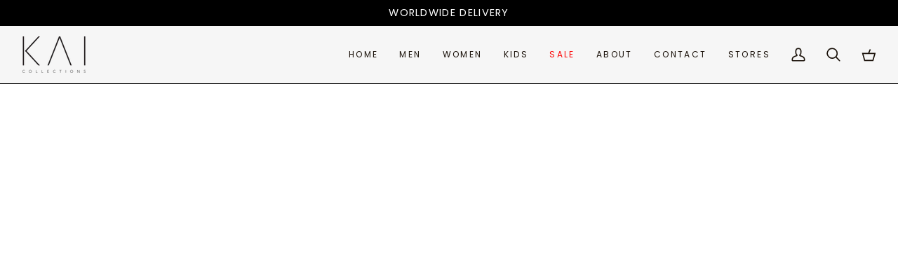

--- FILE ---
content_type: text/javascript
request_url: https://cdn.starapps.studio/apps/vsk/kai-designs/data.js
body_size: 13057
content:
"use strict";"undefined"==typeof window.starapps_data&&(window.starapps_data={}),"undefined"==typeof window.starapps_data.product_groups&&(window.starapps_data.product_groups=[{"id":5524481,"products_preset_id":1237821,"collections_swatch":"first_product_image","group_name":"(4 Way Stretch)","option_name":"color","collections_preset_id":null,"display_position":"top","products_swatch":"first_product_image","mobile_products_preset_id":1237821,"mobile_products_swatch":"first_product_image","mobile_collections_preset_id":null,"mobile_collections_swatch":"first_product_image","same_products_preset_for_mobile":true,"same_collections_preset_for_mobile":true,"option_values":[{"id":7368933376179,"option_value":"Black","handle":"solid-black-4-way-stretch","published":true,"swatch_src":null,"swatch_value":null},{"id":7368934785203,"option_value":"Olive","handle":"solid-olive-4-way-stretch","published":true,"swatch_src":null,"swatch_value":null},{"id":7368935145651,"option_value":"Pink","handle":"solid-pink-4-way-stretch","published":true,"swatch_src":null,"swatch_value":null},{"id":7368935309491,"option_value":"Sky Blue","handle":"solid-sky-blue-4-way-stretch","published":true,"swatch_src":null,"swatch_value":null},{"id":7368935473331,"option_value":"Navy ","handle":"solid-navy-4-way-stretch","published":true,"swatch_src":null,"swatch_value":null},{"id":7368935735475,"option_value":"Orange ","handle":"solid-orange-4-way-stretch","published":true,"swatch_src":null,"swatch_value":null},{"id":7368935899315,"option_value":"Lime ","handle":"solid-lime-4-way-stretch","published":true,"swatch_src":null,"swatch_value":null},{"id":7655036256435,"option_value":"Coral ","handle":"copy-of-solid-orange-4-way-stretch","published":true,"swatch_src":null,"swatch_value":null},{"id":7655044087987,"option_value":"Peach ","handle":"solid-peach-swim-shorts-4-way-stretch","published":true,"swatch_src":null,"swatch_value":null}]},{"id":5524440,"products_preset_id":1237821,"collections_swatch":"first_product_image","group_name":"Acid Wash Long Sleeve T-Shirt","option_name":"color","collections_preset_id":null,"display_position":"top","products_swatch":"first_product_image","mobile_products_preset_id":1237821,"mobile_products_swatch":"first_product_image","mobile_collections_preset_id":null,"mobile_collections_swatch":"first_product_image","same_products_preset_for_mobile":true,"same_collections_preset_for_mobile":true,"option_values":[{"id":8083600703667,"option_value":"Black","handle":"black-acid-wash-long-sleeve-t-shirt","published":true,"swatch_src":null,"swatch_value":null},{"id":8083611025587,"option_value":"Grey","handle":"grey-acid-wash-long-sleeve-t-shirt","published":true,"swatch_src":null,"swatch_value":null},{"id":8083616334003,"option_value":"Beige","handle":"beige-acid-wash-long-sleeve-t-shirt","published":true,"swatch_src":null,"swatch_value":null},{"id":8083618300083,"option_value":"Olive","handle":"olive-acid-wash-long-sleeve-t-shirt","published":true,"swatch_src":null,"swatch_value":null}]},{"id":5524426,"products_preset_id":1237821,"collections_swatch":"first_product_image","group_name":"Acid Wash Oversized","option_name":"color","collections_preset_id":null,"display_position":"top","products_swatch":"first_product_image","mobile_products_preset_id":1237821,"mobile_products_swatch":"first_product_image","mobile_collections_preset_id":null,"mobile_collections_swatch":"first_product_image","same_products_preset_for_mobile":true,"same_collections_preset_for_mobile":true,"option_values":[{"id":7979895488691,"option_value":"Black","handle":"black-acid-wash-oversized-t-shirt","published":true,"swatch_src":null,"swatch_value":null},{"id":7979898503347,"option_value":"Grey","handle":"grey-acid-wash-oversized-t-shirt","published":true,"swatch_src":null,"swatch_value":null},{"id":7979907186867,"option_value":"Olive","handle":"olive-acid-wash-oversized-t-shirt","published":true,"swatch_src":null,"swatch_value":null},{"id":7979913478323,"option_value":"Turquoise","handle":"turquoise-acid-wash-oversized-t-shirt","published":true,"swatch_src":null,"swatch_value":null}]},{"id":5524506,"products_preset_id":1237821,"collections_swatch":"first_product_image","group_name":"Amara One Piece","option_name":"color","collections_preset_id":null,"display_position":"top","products_swatch":"first_product_image","mobile_products_preset_id":1237821,"mobile_products_swatch":"first_product_image","mobile_collections_preset_id":null,"mobile_collections_swatch":"first_product_image","same_products_preset_for_mobile":true,"same_collections_preset_for_mobile":true,"option_values":[{"id":7370118299827,"option_value":"Sapphire","handle":"sapphire-amara-one-piece","published":true,"swatch_src":null,"swatch_value":null},{"id":7370118496435,"option_value":"Apricot ","handle":"apricot-amara-one-piece","published":true,"swatch_src":null,"swatch_value":null},{"id":7370118693043,"option_value":"Green ","handle":"sea-green-amara-one-piece","published":true,"swatch_src":null,"swatch_value":null}]},{"id":5524460,"products_preset_id":1237821,"collections_swatch":"first_product_image","group_name":"Aura Bikini Bottom","option_name":"color","collections_preset_id":null,"display_position":"top","products_swatch":"first_product_image","mobile_products_preset_id":1237821,"mobile_products_swatch":"first_product_image","mobile_collections_preset_id":null,"mobile_collections_swatch":"first_product_image","same_products_preset_for_mobile":true,"same_collections_preset_for_mobile":true,"option_values":[{"id":7668274069683,"option_value":"Fuchsia","handle":"fucshia-aura-bikini-bottom","published":true,"swatch_src":null,"swatch_value":null},{"id":7668275019955,"option_value":"Send","handle":"sand-aura-bikini-bottom","published":true,"swatch_src":null,"swatch_value":null}]},{"id":5755159,"products_preset_id":1237821,"collections_swatch":"first_product_image","group_name":"Azure One piece","option_name":"color","collections_preset_id":null,"display_position":"top","products_swatch":"first_product_image","mobile_products_preset_id":1237821,"mobile_products_swatch":"first_product_image","mobile_collections_preset_id":null,"mobile_collections_swatch":"first_product_image","same_products_preset_for_mobile":true,"same_collections_preset_for_mobile":true,"option_values":[{"id":8202532716723,"option_value":null,"handle":"black-azure-one-piece","published":true,"swatch_src":null,"swatch_value":null},{"id":8211037356211,"option_value":null,"handle":"ivory-azure-one-piece","published":true,"swatch_src":null,"swatch_value":null}]},{"id":5524532,"products_preset_id":1237821,"collections_swatch":"first_product_image","group_name":"Bloom Bikini Top","option_name":"color","collections_preset_id":null,"display_position":"top","products_swatch":"first_product_image","mobile_products_preset_id":1237821,"mobile_products_swatch":"first_product_image","mobile_collections_preset_id":null,"mobile_collections_swatch":"first_product_image","same_products_preset_for_mobile":true,"same_collections_preset_for_mobile":true,"option_values":[{"id":7160491770035,"option_value":"Coral Bloom ","handle":"coral-bloom-bikini-top","published":true,"swatch_src":null,"swatch_value":null},{"id":7160487280819,"option_value":"Tangerine Blossom ","handle":"tangerine-blossom-bikini-top","published":true,"swatch_src":null,"swatch_value":null},{"id":7160481317043,"option_value":"Golden Sun ","handle":"golden-sun-bikini-top","published":true,"swatch_src":null,"swatch_value":null},{"id":7160476598451,"option_value":"Yellow Abstract ","handle":"yellow-abstract-bikini-top","published":true,"swatch_src":null,"swatch_value":null},{"id":7160464375987,"option_value":"Green Swirls ","handle":"green-swirls-bikini-top","published":true,"swatch_src":null,"swatch_value":null},{"id":7160454447283,"option_value":"Moroccan Tiles ","handle":"moroccan-tiles-bikini-top","published":true,"swatch_src":null,"swatch_value":null},{"id":7159659528371,"option_value":"Blue Arabesque ","handle":"blue-arabesque-bikini-top","published":true,"swatch_src":null,"swatch_value":null}]},{"id":6582408,"products_preset_id":1237821,"collections_swatch":"first_product_image","group_name":"Bouclé Jacket Womens","option_name":"color","collections_preset_id":null,"display_position":"top","products_swatch":"first_product_image","mobile_products_preset_id":1237821,"mobile_products_swatch":"first_product_image","mobile_collections_preset_id":null,"mobile_collections_swatch":"first_product_image","same_products_preset_for_mobile":true,"same_collections_preset_for_mobile":true,"option_values":[{"id":8360197783731,"option_value":"Black","handle":"women-s-black-wool-look-zipper-jacket","published":true,"swatch_src":null,"swatch_value":null},{"id":8360198537395,"option_value":"Cream","handle":"women-s-cream-wool-look-zipper-jacket","published":true,"swatch_src":null,"swatch_value":null},{"id":8360198570163,"option_value":"Grey","handle":"women-s-grey-wool-look-zipper-jacket","published":true,"swatch_src":null,"swatch_value":null}]},{"id":5524510,"products_preset_id":1237821,"collections_swatch":"first_product_image","group_name":"Bucket Hat","option_name":"color","collections_preset_id":null,"display_position":"top","products_swatch":"first_product_image","mobile_products_preset_id":1237821,"mobile_products_swatch":"first_product_image","mobile_collections_preset_id":null,"mobile_collections_swatch":"first_product_image","same_products_preset_for_mobile":true,"same_collections_preset_for_mobile":true,"option_values":[{"id":7370112991411,"option_value":"Vintage ","handle":"vintage-paisley-bucket-hat","published":true,"swatch_src":null,"swatch_value":null},{"id":7370112958643,"option_value":"Pineapple ","handle":"pineapple-under-the-sea-bucket-hat","published":true,"swatch_src":null,"swatch_value":null},{"id":7370112925875,"option_value":"Orange ","handle":"orange-doodles-bucket-hat","published":true,"swatch_src":null,"swatch_value":null},{"id":7370112893107,"option_value":"Navy ","handle":"navy-watermelon-bucket-hat","published":true,"swatch_src":null,"swatch_value":null},{"id":7370112860339,"option_value":"Mykonos ","handle":"the-mykonos-bucket-hat","published":true,"swatch_src":null,"swatch_value":null},{"id":7370112827571,"option_value":"Bubble ","handle":"bubble-kai-bucket-hat","published":true,"swatch_src":null,"swatch_value":null},{"id":7370112729267,"option_value":"Jungle ","handle":"jungle-kai-bucket-hat","published":true,"swatch_src":null,"swatch_value":null},{"id":7370112696499,"option_value":"Flaming","handle":"flaming-hot-peppers-bucket-hat","published":true,"swatch_src":null,"swatch_value":null},{"id":7370112630963,"option_value":"Egyptian ","handle":"egyptian-summer-bucket-hat","published":true,"swatch_src":null,"swatch_value":null},{"id":7370112598195,"option_value":"Abstract ","handle":"abstract-canvas-bucket-hat","published":true,"swatch_src":null,"swatch_value":null},{"id":7370112565427,"option_value":"Floral ","handle":"floral-forest-bucket-hat","published":true,"swatch_src":null,"swatch_value":null},{"id":7370112532659,"option_value":"Mellow","handle":"mellow-cabana-bucket-hat","published":true,"swatch_src":null,"swatch_value":null},{"id":7370112499891,"option_value":"Allegria","handle":"allegria-bucket-hat","published":true,"swatch_src":null,"swatch_value":null}]},{"id":5524509,"products_preset_id":1237821,"collections_swatch":"first_product_image","group_name":"Bucket Hat Kids","option_name":"color","collections_preset_id":null,"display_position":"top","products_swatch":"first_product_image","mobile_products_preset_id":1237821,"mobile_products_swatch":"first_product_image","mobile_collections_preset_id":null,"mobile_collections_swatch":"first_product_image","same_products_preset_for_mobile":true,"same_collections_preset_for_mobile":true,"option_values":[{"id":7370113908915,"option_value":"Bubble Kai ","handle":"kids-bubble-kai-bucket-hat","published":true,"swatch_src":null,"swatch_value":null},{"id":7370114400435,"option_value":"Watermelon ","handle":"kids-navy-watermelon-bucket-hat","published":true,"swatch_src":null,"swatch_value":null},{"id":7370114465971,"option_value":"Pineapple ","handle":"kids-pineapple-under-the-sea-bucket-hat","published":true,"swatch_src":null,"swatch_value":null},{"id":7370114662579,"option_value":"Navy Octopus ","handle":"kids-navy-octopus-bucket-hat","published":true,"swatch_src":null,"swatch_value":null},{"id":7370114695347,"option_value":"Yellow Octopus ","handle":"kids-yellow-octopus-bucket-hat","published":true,"swatch_src":null,"swatch_value":null},{"id":7370114957491,"option_value":"Gounies ","handle":"kids-gounies-summer-bucket-hat","published":true,"swatch_src":null,"swatch_value":null},{"id":7370114793651,"option_value":"Sky Octopus ","handle":"kids-sky-octopus-bucket-hat","published":true,"swatch_src":null,"swatch_value":null},{"id":7220818346163,"option_value":"Sushi Mania","handle":"kids-sushi-mania-reversible-bucket-hat","published":true,"swatch_src":null,"swatch_value":null},{"id":7220819034291,"option_value":"Elephants ","handle":"kids-origami-elephants-reversible-bucket-hat","published":true,"swatch_src":null,"swatch_value":null},{"id":7220819951795,"option_value":"Golden Sun","handle":"kids-golden-sun-reversible-bucket-hat","published":true,"swatch_src":null,"swatch_value":null},{"id":7220821065907,"option_value":"Blue Doodles ","handle":"kids-blue-doodles-reversible-bucket-hat","published":true,"swatch_src":null,"swatch_value":null}]},{"id":6582413,"products_preset_id":1237821,"collections_swatch":"first_product_image","group_name":"button up over shirt","option_name":"color","collections_preset_id":null,"display_position":"top","products_swatch":"first_product_image","mobile_products_preset_id":1237821,"mobile_products_swatch":"first_product_image","mobile_collections_preset_id":null,"mobile_collections_swatch":"first_product_image","same_products_preset_for_mobile":true,"same_collections_preset_for_mobile":true,"option_values":[{"id":8362663805107,"option_value":"Black","handle":"black-button-up-overshirt","published":true,"swatch_src":null,"swatch_value":null},{"id":8362663870643,"option_value":"Charcoal","handle":"charcoal-button-up-overshirt","published":true,"swatch_src":null,"swatch_value":null},{"id":8362664132787,"option_value":"Off-White","handle":"off-white-button-up-overshirt","published":true,"swatch_src":null,"swatch_value":null}]},{"id":5524519,"products_preset_id":1237821,"collections_swatch":"first_product_image","group_name":"Camel Rider Hoodie","option_name":"color","collections_preset_id":null,"display_position":"top","products_swatch":"first_product_image","mobile_products_preset_id":1237821,"mobile_products_swatch":"first_product_image","mobile_collections_preset_id":null,"mobile_collections_swatch":"first_product_image","same_products_preset_for_mobile":true,"same_collections_preset_for_mobile":true,"option_values":[{"id":7298989719731,"option_value":"Orange","handle":"orange-camel-rider-hoodie","published":true,"swatch_src":null,"swatch_value":null},{"id":7298990145715,"option_value":"Nile","handle":"red-camel-rider-hoodie","published":true,"swatch_src":null,"swatch_value":null},{"id":7298998108339,"option_value":"Red","handle":"red-camel-rider-hoodie-1","published":true,"swatch_src":null,"swatch_value":null}]},{"id":5755162,"products_preset_id":1237821,"collections_swatch":"first_product_image","group_name":"Capri","option_name":"Color","collections_preset_id":null,"display_position":"top","products_swatch":"first_product_image","mobile_products_preset_id":1237821,"mobile_products_swatch":"first_product_image","mobile_collections_preset_id":null,"mobile_collections_swatch":"first_product_image","same_products_preset_for_mobile":true,"same_collections_preset_for_mobile":true,"option_values":[{"id":8211057967283,"option_value":null,"handle":"mocha-capri-one-piece","published":true,"swatch_src":null,"swatch_value":null},{"id":8211061375155,"option_value":null,"handle":"blue-capri-one-piece","published":true,"swatch_src":null,"swatch_value":null},{"id":8211064357043,"option_value":null,"handle":"black-capri-one-piece","published":true,"swatch_src":null,"swatch_value":null}]},{"id":6570534,"products_preset_id":1237821,"collections_swatch":"first_product_image","group_name":"Cargo French Terry Sweatpants","option_name":"","collections_preset_id":null,"display_position":"top","products_swatch":"first_product_image","mobile_products_preset_id":1237821,"mobile_products_swatch":"first_product_image","mobile_collections_preset_id":null,"mobile_collections_swatch":"first_product_image","same_products_preset_for_mobile":true,"same_collections_preset_for_mobile":true,"option_values":[{"id":8351260410035,"option_value":"Black","handle":"black-cargo-sweatpants-1","published":true,"swatch_src":null,"swatch_value":null},{"id":8351261786291,"option_value":"Off-White","handle":"off-white-cargo-sweatpants","published":true,"swatch_src":null,"swatch_value":null}]},{"id":5524520,"products_preset_id":1237821,"collections_swatch":"first_product_image","group_name":"Cargo Hoodie","option_name":"color","collections_preset_id":null,"display_position":"top","products_swatch":"first_product_image","mobile_products_preset_id":1237821,"mobile_products_swatch":"first_product_image","mobile_collections_preset_id":null,"mobile_collections_swatch":"first_product_image","same_products_preset_for_mobile":true,"same_collections_preset_for_mobile":true,"option_values":[{"id":7298987655347,"option_value":"Black ","handle":"black-cargo-hoodie","published":true,"swatch_src":null,"swatch_value":null},{"id":7298987720883,"option_value":"Black \u0026 Grey ","handle":"black-grey-cargo-hoodie","published":true,"swatch_src":null,"swatch_value":null},{"id":7298987851955,"option_value":"Ivory \u0026 Black ","handle":"ivory-black-cargo-hoodie","published":true,"swatch_src":null,"swatch_value":null},{"id":7298988114099,"option_value":"Ivory ","handle":"ivory-cargo-hoodie","published":true,"swatch_src":null,"swatch_value":null}]},{"id":5524433,"products_preset_id":1237821,"collections_swatch":"first_product_image","group_name":"Cargo Sweatpants","option_name":"color","collections_preset_id":null,"display_position":"top","products_swatch":"first_product_image","mobile_products_preset_id":1237821,"mobile_products_swatch":"first_product_image","mobile_collections_preset_id":null,"mobile_collections_swatch":"first_product_image","same_products_preset_for_mobile":true,"same_collections_preset_for_mobile":true,"option_values":[{"id":8112798138547,"option_value":"Mocha","handle":"mocha-modal-cargo-sweatpants","published":true,"swatch_src":null,"swatch_value":null},{"id":8112799383731,"option_value":"Olive","handle":"olive-modal-cargo-sweatpants","published":true,"swatch_src":null,"swatch_value":null},{"id":8112795091123,"option_value":"Cream","handle":"cream-modal-cargo-sweatpants","published":true,"swatch_src":null,"swatch_value":null}]},{"id":5524537,"products_preset_id":1237821,"collections_swatch":"first_product_image","group_name":"Cascades Unisex Hoodie","option_name":"color","collections_preset_id":null,"display_position":"top","products_swatch":"first_product_image","mobile_products_preset_id":1237821,"mobile_products_swatch":"first_product_image","mobile_collections_preset_id":null,"mobile_collections_swatch":"first_product_image","same_products_preset_for_mobile":true,"same_collections_preset_for_mobile":true,"option_values":[{"id":6109332144307,"option_value":"Abstract ","handle":"abstract-unisex-hoodie","published":false,"swatch_src":null,"swatch_value":null},{"id":6109332897971,"option_value":"Dream ","handle":"abstract-dream-unisex-hoodie","published":false,"swatch_src":null,"swatch_value":null},{"id":6109333946547,"option_value":"Grand ","handle":"grand-hotel-unisex-hoodie","published":false,"swatch_src":null,"swatch_value":null},{"id":6109334634675,"option_value":"Cascades ","handle":"cascades-unisex-hoodie","published":false,"swatch_src":null,"swatch_value":null},{"id":6958488027315,"option_value":"Alexandrian ","handle":"alexandria","published":true,"swatch_src":null,"swatch_value":null},{"id":6958488649907,"option_value":"Abou El Houl ","handle":"abou-el-houl","published":true,"swatch_src":null,"swatch_value":null},{"id":6958490190003,"option_value":"Dancing","handle":"dancing-genie","published":true,"swatch_src":null,"swatch_value":null},{"id":6958491599027,"option_value":"Al Moez","handle":"unisex-al-moez-hoodie","published":true,"swatch_src":null,"swatch_value":null}]},{"id":5524501,"products_preset_id":1237821,"collections_swatch":"first_product_image","group_name":"Cava One Piece","option_name":"color","collections_preset_id":null,"display_position":"top","products_swatch":"first_product_image","mobile_products_preset_id":1237821,"mobile_products_swatch":"first_product_image","mobile_collections_preset_id":null,"mobile_collections_swatch":"first_product_image","same_products_preset_for_mobile":true,"same_collections_preset_for_mobile":true,"option_values":[{"id":7370120331443,"option_value":"Black","handle":"black-cava-one-piece","published":true,"swatch_src":null,"swatch_value":null},{"id":7370120790195,"option_value":"Vanilla","handle":"vanilla-cava-one-piece","published":true,"swatch_src":null,"swatch_value":null}]},{"id":5755163,"products_preset_id":1237821,"collections_swatch":"first_product_image","group_name":"Celia","option_name":"Color","collections_preset_id":null,"display_position":"top","products_swatch":"first_product_image","mobile_products_preset_id":1237821,"mobile_products_swatch":"first_product_image","mobile_collections_preset_id":null,"mobile_collections_swatch":"first_product_image","same_products_preset_for_mobile":true,"same_collections_preset_for_mobile":true,"option_values":[{"id":8211067142323,"option_value":null,"handle":"ivory-celia-one-piece","published":true,"swatch_src":null,"swatch_value":null},{"id":8211069993139,"option_value":null,"handle":"black-celia-one-piece","published":true,"swatch_src":null,"swatch_value":null},{"id":8211072385203,"option_value":null,"handle":"mocha-celia-one-piece","published":true,"swatch_src":null,"swatch_value":null}]},{"id":5755189,"products_preset_id":1237821,"collections_swatch":"first_product_image","group_name":"cotton crinkle sarong wrap","option_name":"Color","collections_preset_id":null,"display_position":"top","products_swatch":"first_product_image","mobile_products_preset_id":1237821,"mobile_products_swatch":"first_product_image","mobile_collections_preset_id":null,"mobile_collections_swatch":"first_product_image","same_products_preset_for_mobile":true,"same_collections_preset_for_mobile":true,"option_values":[{"id":8250892124339,"option_value":null,"handle":"white-cotton-crinkle-sarong-wrap","published":true,"swatch_src":null,"swatch_value":null},{"id":8250892648627,"option_value":null,"handle":"black-cotton-crinkle-sarong-wrap","published":true,"swatch_src":null,"swatch_value":null},{"id":8250893041843,"option_value":null,"handle":"olive-cotton-crinkle-sarong-wrap","published":true,"swatch_src":null,"swatch_value":null},{"id":8250893107379,"option_value":null,"handle":"beige-cotton-crinkle-sarong-wrap","published":true,"swatch_src":null,"swatch_value":null}]},{"id":6622147,"products_preset_id":1237821,"collections_swatch":"first_product_image","group_name":"crew neck knit sweater","option_name":"Color","collections_preset_id":null,"display_position":"top","products_swatch":"first_product_image","mobile_products_preset_id":1237821,"mobile_products_swatch":"first_product_image","mobile_collections_preset_id":null,"mobile_collections_swatch":"first_product_image","same_products_preset_for_mobile":true,"same_collections_preset_for_mobile":true,"option_values":[{"id":8373785395379,"option_value":"Black","handle":"heather-grey-knit-cardigan-copy","published":true,"swatch_src":null,"swatch_value":null},{"id":8373785690291,"option_value":"Cream","handle":"cream-knitted-crew-neck-sweater","published":true,"swatch_src":null,"swatch_value":null},{"id":8373785886899,"option_value":"Khaki","handle":"khaki-knitted-crew-neck-sweater","published":true,"swatch_src":null,"swatch_value":null}]},{"id":5523763,"products_preset_id":1237821,"collections_swatch":"first_product_image","group_name":"Crinkle Texture Shirt","option_name":"color","collections_preset_id":null,"display_position":"top","products_swatch":"first_product_image","mobile_products_preset_id":1237821,"mobile_products_swatch":"first_product_image","mobile_collections_preset_id":null,"mobile_collections_swatch":"first_product_image","same_products_preset_for_mobile":true,"same_collections_preset_for_mobile":true,"option_values":[{"id":8003444474035,"option_value":"White","handle":"white-cotton-crinkle-shirt","published":true,"swatch_src":null,"swatch_value":null},{"id":8204651430067,"option_value":"Black","handle":"white-crinkle-texture-shirt-copy","published":true,"swatch_src":null,"swatch_value":null},{"id":8204651888819,"option_value":"Olive","handle":"olive-crinkle-texture-shirt","published":true,"swatch_src":null,"swatch_value":null},{"id":8204652150963,"option_value":"Beige","handle":"beige-crinkle-texture-shirt","published":true,"swatch_src":null,"swatch_value":null}]},{"id":5524516,"products_preset_id":1237821,"collections_swatch":"first_product_image","group_name":"Cropped Hoodie","option_name":"color","collections_preset_id":null,"display_position":"top","products_swatch":"first_product_image","mobile_products_preset_id":1237821,"mobile_products_swatch":"first_product_image","mobile_collections_preset_id":null,"mobile_collections_swatch":"first_product_image","same_products_preset_for_mobile":true,"same_collections_preset_for_mobile":true,"option_values":[{"id":7298988736691,"option_value":"Ivory ","handle":"black-cropped-hoodie","published":true,"swatch_src":null,"swatch_value":null},{"id":7298989097139,"option_value":"White ","handle":"white-cropped-hoodie","published":true,"swatch_src":null,"swatch_value":null},{"id":7298999386291,"option_value":"Black ","handle":"black-cropped-hoodie-1","published":true,"swatch_src":null,"swatch_value":null}]},{"id":5523765,"products_preset_id":1237821,"collections_swatch":"first_product_image","group_name":"Cuban Linen Shirt","option_name":"color","collections_preset_id":null,"display_position":"top","products_swatch":"first_product_image","mobile_products_preset_id":1237821,"mobile_products_swatch":"first_product_image","mobile_collections_preset_id":null,"mobile_collections_swatch":"first_product_image","same_products_preset_for_mobile":true,"same_collections_preset_for_mobile":true,"option_values":[{"id":7861248852147,"option_value":"White","handle":"white-short-sleeve-linen-shirt","published":true,"swatch_src":null,"swatch_value":null},{"id":7861252587699,"option_value":"Beige","handle":"beige-short-sleeve-linen-shirt","published":true,"swatch_src":null,"swatch_value":null},{"id":8204650283187,"option_value":"Mint","handle":"mint-cuban-linen-shirt","published":true,"swatch_src":null,"swatch_value":null},{"id":8204650643635,"option_value":"Taupe","handle":"taupe-cuban-linen-shirt","published":true,"swatch_src":null,"swatch_value":null},{"id":8204651135155,"option_value":"Pistachio","handle":"pistachio-cuban-linen-shirt","published":true,"swatch_src":null,"swatch_value":null},{"id":7967560302771,"option_value":"Yellow","handle":"yellow-cuban-linen-shirt-short-sleeve","published":true,"swatch_src":null,"swatch_value":null},{"id":7861253570739,"option_value":"Navy","handle":"navy-short-sleeve-linen-shirt","published":true,"swatch_src":null,"swatch_value":null}]},{"id":5524449,"products_preset_id":1237821,"collections_swatch":"first_product_image","group_name":"Cut Out One Piece","option_name":"color","collections_preset_id":null,"display_position":"top","products_swatch":"first_product_image","mobile_products_preset_id":1237821,"mobile_products_swatch":"first_product_image","mobile_collections_preset_id":null,"mobile_collections_swatch":"first_product_image","same_products_preset_for_mobile":true,"same_collections_preset_for_mobile":true,"option_values":[{"id":7105027014835,"option_value":"Black","handle":"black-cut-out-one-piece","published":true,"swatch_src":null,"swatch_value":null},{"id":7122439274675,"option_value":"Fuchsia","handle":"fuchsia-cut-out-one-piece","published":true,"swatch_src":null,"swatch_value":null},{"id":7122465226931,"option_value":"Mosaic","handle":"mosaic-blue-cut-out-one-piece","published":true,"swatch_src":null,"swatch_value":null},{"id":7122473320627,"option_value":"Rust","handle":"rust-cut-out-one-piece","published":true,"swatch_src":null,"swatch_value":null},{"id":7370117611699,"option_value":"Cobalt","handle":"cobalt-blue-cut-out-one-piece","published":true,"swatch_src":null,"swatch_value":null},{"id":7725611843763,"option_value":"Espresso","handle":"espresso-cut-out-one-piece","published":true,"swatch_src":null,"swatch_value":null}]},{"id":6628746,"products_preset_id":1237821,"collections_swatch":"first_product_image","group_name":"diagonal textured overshirt","option_name":"Color","collections_preset_id":null,"display_position":"top","products_swatch":"first_product_image","mobile_products_preset_id":1237821,"mobile_products_swatch":"first_product_image","mobile_collections_preset_id":null,"mobile_collections_swatch":"first_product_image","same_products_preset_for_mobile":true,"same_collections_preset_for_mobile":true,"option_values":[{"id":8378492682419,"option_value":"Navy","handle":"navy-diagonal-overshirt","published":true,"swatch_src":null,"swatch_value":null},{"id":8378492846259,"option_value":"Beige","handle":"beige-diagonal-overshirt","published":true,"swatch_src":null,"swatch_value":null},{"id":8378492944563,"option_value":"Black","handle":"black-diagonal-overshirt","published":true,"swatch_src":null,"swatch_value":null}]},{"id":6570535,"products_preset_id":1237821,"collections_swatch":"first_product_image","group_name":"Diagonal Textured Sweatpants","option_name":"Color","collections_preset_id":null,"display_position":"top","products_swatch":"first_product_image","mobile_products_preset_id":1237821,"mobile_products_swatch":"first_product_image","mobile_collections_preset_id":null,"mobile_collections_swatch":"first_product_image","same_products_preset_for_mobile":true,"same_collections_preset_for_mobile":true,"option_values":[{"id":8351314542771,"option_value":"Beige","handle":"beige-diagonal-textured-sweatpants","published":true,"swatch_src":null,"swatch_value":null},{"id":8351331057843,"option_value":"Black","handle":"beige-diagonal-textured-sweatpants-copy","published":true,"swatch_src":null,"swatch_value":null},{"id":8351346491571,"option_value":"Navy","handle":"navy-diagonal-textured-sweatpants","published":true,"swatch_src":null,"swatch_value":null}]},{"id":5524435,"products_preset_id":1237821,"collections_swatch":"first_product_image","group_name":"Distressed Hoodie","option_name":"color","collections_preset_id":null,"display_position":"top","products_swatch":"first_product_image","mobile_products_preset_id":1237821,"mobile_products_swatch":"first_product_image","mobile_collections_preset_id":null,"mobile_collections_swatch":"first_product_image","same_products_preset_for_mobile":true,"same_collections_preset_for_mobile":true,"option_values":[{"id":8092848259251,"option_value":"Charcoal","handle":"charcoal-zip-up-hoodie","published":true,"swatch_src":null,"swatch_value":null},{"id":8092826239155,"option_value":"Olive","handle":"olive-zip-up-hoodie","published":true,"swatch_src":null,"swatch_value":null},{"id":8092821389491,"option_value":"Black","handle":"black-zip-up-hoodie","published":true,"swatch_src":null,"swatch_value":null}]},{"id":5524476,"products_preset_id":1237821,"collections_swatch":"first_product_image","group_name":"Eliana One Piece","option_name":"color","collections_preset_id":null,"display_position":"top","products_swatch":"first_product_image","mobile_products_preset_id":1237821,"mobile_products_swatch":"first_product_image","mobile_collections_preset_id":null,"mobile_collections_swatch":"first_product_image","same_products_preset_for_mobile":true,"same_collections_preset_for_mobile":true,"option_values":[{"id":7668256473267,"option_value":"Espresso","handle":"espresso-eliana-one-piece","published":true,"swatch_src":null,"swatch_value":null},{"id":7668257718451,"option_value":"Vanilla","handle":"vanilla-eliana-one-piece","published":true,"swatch_src":null,"swatch_value":null},{"id":7668258144435,"option_value":"Black","handle":"black-eliana-one-piece","published":true,"swatch_src":null,"swatch_value":null}]},{"id":5524502,"products_preset_id":1237821,"collections_swatch":"first_product_image","group_name":"Florenci One Piece","option_name":"color","collections_preset_id":null,"display_position":"top","products_swatch":"first_product_image","mobile_products_preset_id":1237821,"mobile_products_swatch":"first_product_image","mobile_collections_preset_id":null,"mobile_collections_swatch":"first_product_image","same_products_preset_for_mobile":true,"same_collections_preset_for_mobile":true,"option_values":[{"id":7370119545011,"option_value":"Vanilla","handle":"vanilla-florenci-one-piece","published":true,"swatch_src":null,"swatch_value":null},{"id":7370119807155,"option_value":"Red","handle":"red-florenci-one-piece","published":true,"swatch_src":null,"swatch_value":null}]},{"id":6616745,"products_preset_id":1237821,"collections_swatch":"first_product_image","group_name":"french terry hoodie","option_name":"Color","collections_preset_id":null,"display_position":"top","products_swatch":"first_product_image","mobile_products_preset_id":1237821,"mobile_products_swatch":"first_product_image","mobile_collections_preset_id":null,"mobile_collections_swatch":"first_product_image","same_products_preset_for_mobile":true,"same_collections_preset_for_mobile":true,"option_values":[{"id":8372369883315,"option_value":"Off-White","handle":"off-white-french-terry-zip-up-hoodie","published":true,"swatch_src":null,"swatch_value":null},{"id":8372370866355,"option_value":"Black","handle":"black-french-terry-zip-up-hoodie","published":true,"swatch_src":null,"swatch_value":null}]},{"id":6582404,"products_preset_id":1237821,"collections_swatch":"first_product_image","group_name":"Gabardine Zipper Jacket","option_name":"color","collections_preset_id":null,"display_position":"top","products_swatch":"first_product_image","mobile_products_preset_id":1237821,"mobile_products_swatch":"first_product_image","mobile_collections_preset_id":null,"mobile_collections_swatch":"first_product_image","same_products_preset_for_mobile":true,"same_collections_preset_for_mobile":true,"option_values":[{"id":8360203223219,"option_value":"Black","handle":"black-gabardine-zipper-jacket","published":true,"swatch_src":null,"swatch_value":null},{"id":8360203321523,"option_value":"Beige","handle":"beige-gabardine-zipper-jacket","published":true,"swatch_src":null,"swatch_value":null},{"id":8360227569843,"option_value":"Navy","handle":"navy-gabardine-zipper-jacket","published":true,"swatch_src":null,"swatch_value":null}]},{"id":6570536,"products_preset_id":1237821,"collections_swatch":"first_product_image","group_name":"High Neck Winter Polo","option_name":"Color","collections_preset_id":null,"display_position":"top","products_swatch":"first_product_image","mobile_products_preset_id":1237821,"mobile_products_swatch":"first_product_image","mobile_collections_preset_id":null,"mobile_collections_swatch":"first_product_image","same_products_preset_for_mobile":true,"same_collections_preset_for_mobile":true,"option_values":[{"id":8351283806387,"option_value":"Black","handle":"black-high-neck-polo","published":true,"swatch_src":null,"swatch_value":null},{"id":8351298879667,"option_value":"Brown","handle":"brown-high-neck-polo","published":true,"swatch_src":null,"swatch_value":null},{"id":8351308218547,"option_value":"Charcoal","handle":"charcoal-high-neck-polo","published":true,"swatch_src":null,"swatch_value":null},{"id":8351311134899,"option_value":"Off-White","handle":"off-white-high-neck-polo","published":true,"swatch_src":null,"swatch_value":null}]},{"id":5524529,"products_preset_id":1237821,"collections_swatch":"first_product_image","group_name":"High Waist Bottom","option_name":"color","collections_preset_id":null,"display_position":"top","products_swatch":"first_product_image","mobile_products_preset_id":1237821,"mobile_products_swatch":"first_product_image","mobile_collections_preset_id":null,"mobile_collections_swatch":"first_product_image","same_products_preset_for_mobile":true,"same_collections_preset_for_mobile":true,"option_values":[{"id":7160451563699,"option_value":"Blue Arabesque ","handle":"blue-arabesque-bikini-bottom","published":true,"swatch_src":null,"swatch_value":null},{"id":7160461689011,"option_value":"Moroccan Tiles ","handle":"moroccan-tiles-bikini-bottom","published":true,"swatch_src":null,"swatch_value":null},{"id":7160475058355,"option_value":"Green Swirls ","handle":"green-swirls-high-waist-bottom","published":true,"swatch_src":null,"swatch_value":null},{"id":7160480563379,"option_value":"Yellow Abstract ","handle":"yellow-abstract-high-waist-bottom","published":true,"swatch_src":null,"swatch_value":null},{"id":7160486330547,"option_value":"Golden Sun ","handle":"golden-sun-high-waist-bottom","published":true,"swatch_src":null,"swatch_value":null},{"id":7160488755379,"option_value":"Tangerine Blossom","handle":"tangerine-blossom-high-waist-bottom","published":true,"swatch_src":null,"swatch_value":null},{"id":7160495046835,"option_value":"Coral Bloom ","handle":"coral-bloom-high-waist-bottom","published":true,"swatch_src":null,"swatch_value":null}]},{"id":6084396,"products_preset_id":1237821,"collections_swatch":"first_product_image","group_name":"honey-comb cuban shirt","option_name":"Color","collections_preset_id":null,"display_position":"top","products_swatch":"first_product_image","mobile_products_preset_id":1237821,"mobile_products_swatch":"first_product_image","mobile_collections_preset_id":null,"mobile_collections_swatch":"first_product_image","same_products_preset_for_mobile":true,"same_collections_preset_for_mobile":true,"option_values":[{"id":8204655362227,"option_value":null,"handle":"off-white-honey-comb-cuban-shirt","published":true,"swatch_src":null,"swatch_value":null},{"id":8204655788211,"option_value":null,"handle":"khaki-honey-comb-cuban-shirt","published":true,"swatch_src":null,"swatch_value":null},{"id":8204656017587,"option_value":null,"handle":"black-honey-comb-cuban-shirt","published":true,"swatch_src":null,"swatch_value":null}]},{"id":5524507,"products_preset_id":1237821,"collections_swatch":"first_product_image","group_name":"Isola One Piece","option_name":"color","collections_preset_id":null,"display_position":"top","products_swatch":"first_product_image","mobile_products_preset_id":1237821,"mobile_products_swatch":"first_product_image","mobile_collections_preset_id":null,"mobile_collections_swatch":"first_product_image","same_products_preset_for_mobile":true,"same_collections_preset_for_mobile":true,"option_values":[{"id":7370117808307,"option_value":"Black","handle":"black-isola-one-piece","published":true,"swatch_src":null,"swatch_value":null},{"id":7370117972147,"option_value":"Blue ","handle":"cobalt-blue-isola-one-piece","published":true,"swatch_src":null,"swatch_value":null},{"id":7370118135987,"option_value":"Pear ","handle":"pear-isola-one-piece","published":true,"swatch_src":null,"swatch_value":null}]},{"id":5524499,"products_preset_id":1237821,"collections_swatch":"first_product_image","group_name":"Jade One Piece","option_name":"color","collections_preset_id":null,"display_position":"top","products_swatch":"first_product_image","mobile_products_preset_id":1237821,"mobile_products_swatch":"first_product_image","mobile_collections_preset_id":null,"mobile_collections_swatch":"first_product_image","same_products_preset_for_mobile":true,"same_collections_preset_for_mobile":true,"option_values":[{"id":7370135896243,"option_value":"Pear","handle":"pear-jade-one-piece","published":true,"swatch_src":null,"swatch_value":null},{"id":7370136191155,"option_value":"Rust","handle":"rust-jade-one-piece","published":true,"swatch_src":null,"swatch_value":null}]},{"id":6084398,"products_preset_id":1237821,"collections_swatch":"first_product_image","group_name":"Knit Button Shirt","option_name":"Color","collections_preset_id":null,"display_position":"top","products_swatch":"first_product_image","mobile_products_preset_id":1237821,"mobile_products_swatch":"first_product_image","mobile_collections_preset_id":null,"mobile_collections_swatch":"first_product_image","same_products_preset_for_mobile":true,"same_collections_preset_for_mobile":true,"option_values":[{"id":8251886862515,"option_value":null,"handle":"black-short-sleeve-knitted-shirt","published":true,"swatch_src":null,"swatch_value":null},{"id":8251886993587,"option_value":null,"handle":"beige-short-sleeve-knitted-shirt","published":true,"swatch_src":null,"swatch_value":null},{"id":8251887124659,"option_value":null,"handle":"olive-short-sleeve-knitted-shirt","published":true,"swatch_src":null,"swatch_value":null}]},{"id":6582412,"products_preset_id":1237821,"collections_swatch":"first_product_image","group_name":"Knit cardigan","option_name":"color","collections_preset_id":null,"display_position":"top","products_swatch":"first_product_image","mobile_products_preset_id":1237821,"mobile_products_swatch":"first_product_image","mobile_collections_preset_id":null,"mobile_collections_swatch":"first_product_image","same_products_preset_for_mobile":true,"same_collections_preset_for_mobile":true,"option_values":[{"id":8362665050291,"option_value":"Brown","handle":"brown-knit-cardigan","published":true,"swatch_src":null,"swatch_value":null},{"id":8362665148595,"option_value":"Black","handle":"black-knit-cardigan","published":true,"swatch_src":null,"swatch_value":null},{"id":8362665214131,"option_value":"Grey","handle":"heather-grey-knit-cardigan","published":true,"swatch_src":null,"swatch_value":null}]},{"id":5755157,"products_preset_id":1237821,"collections_swatch":"first_product_image","group_name":"knit heavy t-shirt","option_name":"color","collections_preset_id":null,"display_position":"top","products_swatch":"first_product_image","mobile_products_preset_id":1237821,"mobile_products_swatch":"first_product_image","mobile_collections_preset_id":null,"mobile_collections_swatch":"first_product_image","same_products_preset_for_mobile":true,"same_collections_preset_for_mobile":true,"option_values":[{"id":8251877785779,"option_value":"","handle":"brown-premium-oversized-t-shirt-copy","published":true,"swatch_src":null,"swatch_value":null},{"id":8251877884083,"option_value":"","handle":"black-knitted-heavy-t-shirt-copy","published":true,"swatch_src":null,"swatch_value":null},{"id":8251879882931,"option_value":"","handle":"beige-knitted-heavy-t-shirt","published":true,"swatch_src":null,"swatch_value":null},{"id":8251880538291,"option_value":"","handle":"olive-knitted-heavy-t-shirt","published":true,"swatch_src":null,"swatch_value":null}]},{"id":5755156,"products_preset_id":1237821,"collections_swatch":"first_product_image","group_name":"Knit polo","option_name":"Color","collections_preset_id":null,"display_position":"top","products_swatch":"first_product_image","mobile_products_preset_id":1237821,"mobile_products_swatch":"first_product_image","mobile_collections_preset_id":null,"mobile_collections_swatch":"first_product_image","same_products_preset_for_mobile":true,"same_collections_preset_for_mobile":true,"option_values":[{"id":8251886305459,"option_value":"","handle":"black-knitted-polo-1","published":true,"swatch_src":null,"swatch_value":null},{"id":8251886403763,"option_value":"","handle":"black-knitted-polo-copy","published":true,"swatch_src":null,"swatch_value":null},{"id":8251886502067,"option_value":"","handle":"beige-knitted-polo","published":true,"swatch_src":null,"swatch_value":null}]},{"id":6685671,"products_preset_id":1237821,"collections_swatch":"first_product_image","group_name":"knit quarter zipper","option_name":"Color","collections_preset_id":null,"display_position":"top","products_swatch":"first_product_image","mobile_products_preset_id":1237821,"mobile_products_swatch":"first_product_image","mobile_collections_preset_id":null,"mobile_collections_swatch":"first_product_image","same_products_preset_for_mobile":true,"same_collections_preset_for_mobile":true,"option_values":[{"id":8394943004851,"option_value":"Mocha","handle":"black-knitted-quarter-zip-sweater-copy","published":true,"swatch_src":null,"swatch_value":null},{"id":8399616311475,"option_value":"Black","handle":"black-knitted-quarter-zip-sweater","published":true,"swatch_src":null,"swatch_value":null},{"id":8400024567987,"option_value":"Smoke Grey","handle":"smoke-grey-knitted-quarter-zip-sweater","published":true,"swatch_src":null,"swatch_value":null}]},{"id":6632970,"products_preset_id":1237821,"collections_swatch":"first_product_image","group_name":"knitted zip up sweater","option_name":"Color","collections_preset_id":null,"display_position":"top","products_swatch":"first_product_image","mobile_products_preset_id":1237821,"mobile_products_swatch":"first_product_image","mobile_collections_preset_id":null,"mobile_collections_swatch":"first_product_image","same_products_preset_for_mobile":true,"same_collections_preset_for_mobile":true,"option_values":[{"id":8379752513715,"option_value":"Navy","handle":"navy-knitted-double-zip-sweater","published":true,"swatch_src":null,"swatch_value":null},{"id":8379752710323,"option_value":"Dusty Olive","handle":"dusty-olive-knitted-double-zip-sweater","published":true,"swatch_src":null,"swatch_value":null},{"id":8379752841395,"option_value":"Black","handle":"black-knitted-double-zip-sweater","published":true,"swatch_src":null,"swatch_value":null}]},{"id":6084400,"products_preset_id":1237821,"collections_swatch":"first_product_image","group_name":"knit t-shirt light","option_name":"Color","collections_preset_id":null,"display_position":"top","products_swatch":"first_product_image","mobile_products_preset_id":1237821,"mobile_products_swatch":"first_product_image","mobile_collections_preset_id":null,"mobile_collections_swatch":"first_product_image","same_products_preset_for_mobile":true,"same_collections_preset_for_mobile":true,"option_values":[{"id":8251880669363,"option_value":null,"handle":"black-knitted-t-shit","published":true,"swatch_src":null,"swatch_value":null},{"id":8251880734899,"option_value":null,"handle":"beige-knitted-t-shirt","published":true,"swatch_src":null,"swatch_value":null},{"id":8251881259187,"option_value":null,"handle":"off-white-knitted-t-shirt","published":true,"swatch_src":null,"swatch_value":null}]},{"id":6582411,"products_preset_id":1237821,"collections_swatch":"first_product_image","group_name":"Knit Winter Polo","option_name":"color","collections_preset_id":null,"display_position":"top","products_swatch":"first_product_image","mobile_products_preset_id":1237821,"mobile_products_swatch":"first_product_image","mobile_collections_preset_id":null,"mobile_collections_swatch":"first_product_image","same_products_preset_for_mobile":true,"same_collections_preset_for_mobile":true,"option_values":[{"id":8362664329395,"option_value":"Cream","handle":"cream-knitted-wool-polo","published":true,"swatch_src":null,"swatch_value":null},{"id":8362664526003,"option_value":"Navy","handle":"cream-knitted-wool-polo-copy","published":true,"swatch_src":null,"swatch_value":null},{"id":8362664722611,"option_value":"Grey","handle":"grey-knitted-wool-polo","published":true,"swatch_src":null,"swatch_value":null}]},{"id":5755190,"products_preset_id":1237821,"collections_swatch":"first_product_image","group_name":"knit womens pants","option_name":"Color","collections_preset_id":null,"display_position":"top","products_swatch":"first_product_image","mobile_products_preset_id":1237821,"mobile_products_swatch":"first_product_image","mobile_collections_preset_id":null,"mobile_collections_swatch":"first_product_image","same_products_preset_for_mobile":true,"same_collections_preset_for_mobile":true,"option_values":[{"id":8251883094195,"option_value":null,"handle":"womens-white-linen-pants-copy","published":true,"swatch_src":null,"swatch_value":null},{"id":8251885551795,"option_value":null,"handle":"womens-off-white-knitted-pants-copy","published":true,"swatch_src":null,"swatch_value":null},{"id":8251885650099,"option_value":null,"handle":"womens-beige-knitted-pants","published":true,"swatch_src":null,"swatch_value":null}]},{"id":5524428,"products_preset_id":1237821,"collections_swatch":"first_product_image","group_name":"Lined Sweatpants","option_name":"color","collections_preset_id":null,"display_position":"top","products_swatch":"first_product_image","mobile_products_preset_id":1237821,"mobile_products_swatch":"first_product_image","mobile_collections_preset_id":null,"mobile_collections_swatch":"first_product_image","same_products_preset_for_mobile":true,"same_collections_preset_for_mobile":true,"option_values":[{"id":8094362796211,"option_value":"Black","handle":"black-lined-sweatpants","published":true,"swatch_src":null,"swatch_value":null},{"id":8094363189427,"option_value":"Charcoal","handle":"charcoal-lined-sweatpants","published":true,"swatch_src":null,"swatch_value":null},{"id":8351372542131,"option_value":"Brown","handle":"brown-lined-sweatpants","published":true,"swatch_src":null,"swatch_value":null},{"id":8351373197491,"option_value":"Off-White","handle":"off-white-lined-sweatpants","published":true,"swatch_src":null,"swatch_value":null}]},{"id":5523762,"products_preset_id":1237821,"collections_swatch":"first_product_image","group_name":"Linen Over Shirt","option_name":"color","collections_preset_id":null,"display_position":"top","products_swatch":"first_product_image","mobile_products_preset_id":1237821,"mobile_products_swatch":"first_product_image","mobile_collections_preset_id":null,"mobile_collections_swatch":"first_product_image","same_products_preset_for_mobile":true,"same_collections_preset_for_mobile":true,"option_values":[{"id":8204653297843,"option_value":"Olive","handle":"olive-linen-over-shirt","published":true,"swatch_src":null,"swatch_value":null},{"id":8204653559987,"option_value":"Black","handle":"black-linen-over-shirt","published":true,"swatch_src":null,"swatch_value":null},{"id":8204653691059,"option_value":"Off-White","handle":"white-linen-over-shirt","published":true,"swatch_src":null,"swatch_value":null},{"id":8204653920435,"option_value":"Beige","handle":"beige-linen-over-shirt","published":true,"swatch_src":null,"swatch_value":null}]},{"id":5524528,"products_preset_id":1237821,"collections_swatch":"first_product_image","group_name":"Linen Pants men","option_name":"color","collections_preset_id":null,"display_position":"top","products_swatch":"first_product_image","mobile_products_preset_id":1237821,"mobile_products_swatch":"first_product_image","mobile_collections_preset_id":null,"mobile_collections_swatch":"first_product_image","same_products_preset_for_mobile":true,"same_collections_preset_for_mobile":true,"option_values":[{"id":7220348289203,"option_value":"White ","handle":"white-linen-pant","published":true,"swatch_src":null,"swatch_value":null},{"id":7220348747955,"option_value":"Beige ","handle":"beige-linen-pants","published":true,"swatch_src":null,"swatch_value":null},{"id":7371079385267,"option_value":"Navy ","handle":"navy-linen-pants","published":true,"swatch_src":null,"swatch_value":null},{"id":7220348616883,"option_value":"Grey ","handle":"grey-linen-pants","published":true,"swatch_src":null,"swatch_value":null},{"id":7690984358067,"option_value":"Black ","handle":"mens-black-linen-pantst","published":true,"swatch_src":null,"swatch_value":null},{"id":7690984849587,"option_value":"Olive ","handle":"mens-olive-linen-pants","published":true,"swatch_src":null,"swatch_value":null},{"id":8252325888179,"option_value":null,"handle":"sky-blue-linen-pants","published":true,"swatch_src":null,"swatch_value":null},{"id":8252325691571,"option_value":null,"handle":"charcoal-linen-pants","published":true,"swatch_src":null,"swatch_value":null}]},{"id":5524437,"products_preset_id":1237821,"collections_swatch":"first_product_image","group_name":"Long Sleeve Pocket T-Shirt","option_name":"color","collections_preset_id":null,"display_position":"top","products_swatch":"first_product_image","mobile_products_preset_id":1237821,"mobile_products_swatch":"first_product_image","mobile_collections_preset_id":null,"mobile_collections_swatch":"first_product_image","same_products_preset_for_mobile":true,"same_collections_preset_for_mobile":true,"option_values":[{"id":7278319829171,"option_value":"White","handle":"white-long-sleeve-pocket-t-shirt","published":true,"swatch_src":null,"swatch_value":null},{"id":7278320418995,"option_value":"Black","handle":"black-long-sleeve-pocket-t-shirt","published":true,"swatch_src":null,"swatch_value":null}]},{"id":5524439,"products_preset_id":1237821,"collections_swatch":"first_product_image","group_name":"Long Sleeve Premium T-Shirt","option_name":"color","collections_preset_id":null,"display_position":"top","products_swatch":"first_product_image","mobile_products_preset_id":1237821,"mobile_products_swatch":"first_product_image","mobile_collections_preset_id":null,"mobile_collections_swatch":"first_product_image","same_products_preset_for_mobile":true,"same_collections_preset_for_mobile":true,"option_values":[{"id":7530108715187,"option_value":"White ","handle":"white-long-sleeve-t-shirt","published":true,"swatch_src":null,"swatch_value":null},{"id":7530108387507,"option_value":"Black ","handle":"black-long-sleeve-t-shirt","published":true,"swatch_src":null,"swatch_value":null},{"id":7530109599923,"option_value":"Butter Cream","handle":"buttercream-long-sleeve-t-shirt","published":true,"swatch_src":null,"swatch_value":null},{"id":8351256019123,"option_value":"Petroleum","handle":"petroleum-long-sleeve-premium-t-shirt","published":true,"swatch_src":null,"swatch_value":null},{"id":8083485360307,"option_value":"Olive ","handle":"grey-long-sleeve-t-shirt-copy","published":true,"swatch_src":null,"swatch_value":null},{"id":8083578683571,"option_value":"Navy ","handle":"white-long-sleeve-t-shirt-copy","published":true,"swatch_src":null,"swatch_value":null},{"id":8095830737075,"option_value":"Grey ","handle":"grey-long-premium-sleeve-t-shirt","published":true,"swatch_src":null,"swatch_value":null}]},{"id":5755161,"products_preset_id":1237821,"collections_swatch":"first_product_image","group_name":"Lucia","option_name":"Color","collections_preset_id":null,"display_position":"top","products_swatch":"first_product_image","mobile_products_preset_id":1237821,"mobile_products_swatch":"first_product_image","mobile_collections_preset_id":null,"mobile_collections_swatch":"first_product_image","same_products_preset_for_mobile":true,"same_collections_preset_for_mobile":true,"option_values":[{"id":8211099975859,"option_value":null,"handle":"black-lucia-one-piece","published":true,"swatch_src":null,"swatch_value":null},{"id":8211096993971,"option_value":null,"handle":"ivory-lucia-one-piece","published":true,"swatch_src":null,"swatch_value":null}]},{"id":5524484,"products_preset_id":1237821,"collections_swatch":"first_product_image","group_name":"Malibu Bikini Bottom","option_name":"color","collections_preset_id":null,"display_position":"top","products_swatch":"first_product_image","mobile_products_preset_id":1237821,"mobile_products_swatch":"first_product_image","mobile_collections_preset_id":null,"mobile_collections_swatch":"first_product_image","same_products_preset_for_mobile":true,"same_collections_preset_for_mobile":true,"option_values":[{"id":7391334727859,"option_value":"Black","handle":"black-malibu-bikini-bottom","published":true,"swatch_src":null,"swatch_value":null},{"id":7391349014707,"option_value":"Green","handle":"copy-of-sea-green-malibu-bikini-bottom","published":true,"swatch_src":null,"swatch_value":null},{"id":7391350751411,"option_value":"Malibu ","handle":"pear-malibu-bikini-bottom","published":true,"swatch_src":null,"swatch_value":null}]},{"id":5524458,"products_preset_id":1237821,"collections_swatch":"first_product_image","group_name":"Maui Bikini Bottom","option_name":"color","collections_preset_id":null,"display_position":"top","products_swatch":"first_product_image","mobile_products_preset_id":1237821,"mobile_products_swatch":"first_product_image","mobile_collections_preset_id":null,"mobile_collections_swatch":"first_product_image","same_products_preset_for_mobile":true,"same_collections_preset_for_mobile":true,"option_values":[{"id":7668275806387,"option_value":"Sapphire","handle":"sapphire-maui-bikini-bottom","published":true,"swatch_src":null,"swatch_value":null},{"id":7668276658355,"option_value":"Green","handle":"sea-green-maui-bikini-bottom","published":true,"swatch_src":null,"swatch_value":null}]},{"id":5524465,"products_preset_id":1237821,"collections_swatch":"first_product_image","group_name":"Maui Bikini Top","option_name":"color","collections_preset_id":null,"display_position":"top","products_swatch":"first_product_image","mobile_products_preset_id":1237821,"mobile_products_swatch":"first_product_image","mobile_collections_preset_id":null,"mobile_collections_swatch":"first_product_image","same_products_preset_for_mobile":true,"same_collections_preset_for_mobile":true,"option_values":[{"id":7668271218867,"option_value":"Green","handle":"sea-green-maui-bikini-top","published":true,"swatch_src":null,"swatch_value":null},{"id":7668270170291,"option_value":"Sapphire ","handle":"sapphire-maui-bikini-top","published":true,"swatch_src":null,"swatch_value":null}]},{"id":5755188,"products_preset_id":1237821,"collections_swatch":"first_product_image","group_name":"maui sparkle bottom","option_name":"Color","collections_preset_id":null,"display_position":"top","products_swatch":"first_product_image","mobile_products_preset_id":1237821,"mobile_products_swatch":"first_product_image","mobile_collections_preset_id":null,"mobile_collections_swatch":"first_product_image","same_products_preset_for_mobile":true,"same_collections_preset_for_mobile":true,"option_values":[{"id":8211191038131,"option_value":null,"handle":"sapphire-sparkle-maui-bikini-bottom","published":true,"swatch_src":null,"swatch_value":null},{"id":8211192905907,"option_value":null,"handle":"black-sparkle-maui-bikini-bottom","published":true,"swatch_src":null,"swatch_value":null},{"id":8211194478771,"option_value":null,"handle":"apple-sparkle-maui-bikini-bottom","published":true,"swatch_src":null,"swatch_value":null},{"id":8211195986099,"option_value":null,"handle":"pink-sparkle-maui-bikini-bottom","published":true,"swatch_src":null,"swatch_value":null}]},{"id":5755187,"products_preset_id":1237821,"collections_swatch":"first_product_image","group_name":"maui sparkle top","option_name":"Color","collections_preset_id":null,"display_position":"top","products_swatch":"first_product_image","mobile_products_preset_id":1237821,"mobile_products_swatch":"first_product_image","mobile_collections_preset_id":null,"mobile_collections_swatch":"first_product_image","same_products_preset_for_mobile":true,"same_collections_preset_for_mobile":true,"option_values":[{"id":8211160498355,"option_value":null,"handle":"sapphire-maui-bikini-top-copy","published":true,"swatch_src":null,"swatch_value":null},{"id":8211191922867,"option_value":null,"handle":"black-sparkle-maui-bikini-top","published":true,"swatch_src":null,"swatch_value":null},{"id":8211193692339,"option_value":null,"handle":"apple-sparkle-maui-bikini-top","published":true,"swatch_src":null,"swatch_value":null},{"id":8211195068595,"option_value":null,"handle":"pink-sparkle-maui-bikini-top","published":true,"swatch_src":null,"swatch_value":null}]},{"id":6622148,"products_preset_id":1237821,"collections_swatch":"first_product_image","group_name":"mens Knit Wool Jacket","option_name":"Color","collections_preset_id":null,"display_position":"top","products_swatch":"first_product_image","mobile_products_preset_id":1237821,"mobile_products_swatch":"first_product_image","mobile_collections_preset_id":null,"mobile_collections_swatch":"first_product_image","same_products_preset_for_mobile":true,"same_collections_preset_for_mobile":true,"option_values":[{"id":8373785985203,"option_value":"Black","handle":"black-knitted-wool-jacket","published":true,"swatch_src":null,"swatch_value":null},{"id":8373786312883,"option_value":"Grey","handle":"charcoal-knitted-wool-jacket","published":true,"swatch_src":null,"swatch_value":null}]},{"id":5523772,"products_preset_id":1237821,"collections_swatch":"first_product_image","group_name":"Mens Linen Shirt","option_name":"color","collections_preset_id":null,"display_position":"top","products_swatch":"first_product_image","mobile_products_preset_id":1237821,"mobile_products_swatch":"first_product_image","mobile_collections_preset_id":null,"mobile_collections_swatch":"first_product_image","same_products_preset_for_mobile":true,"same_collections_preset_for_mobile":true,"option_values":[{"id":7049182838963,"option_value":"White","handle":"white-linen-shirt","published":true,"swatch_src":null,"swatch_value":null},{"id":8200129904819,"option_value":"Lilac","handle":"mens-lilac-linen-shirt","published":true,"swatch_src":null,"swatch_value":null},{"id":8200130822323,"option_value":"Pistachio","handle":"mens-pistachio-linen-shirt","published":true,"swatch_src":null,"swatch_value":null},{"id":8200131707059,"option_value":"Sky Blue","handle":"mens-sky-blue-linen-shirt","published":true,"swatch_src":null,"swatch_value":null},{"id":8200132427955,"option_value":"Brown","handle":"mens-brown-linen-shirt","published":true,"swatch_src":null,"swatch_value":null},{"id":8200132690099,"option_value":"Green","handle":"mens-green-melange-linen-shirt","published":true,"swatch_src":null,"swatch_value":null},{"id":7049184149683,"option_value":"Beige","handle":"beige-linen-shirt","published":true,"swatch_src":null,"swatch_value":null},{"id":7049184870579,"option_value":"Pink","handle":"pink-linen-shirt","published":true,"swatch_src":null,"swatch_value":null},{"id":7049185427635,"option_value":"Yellow","handle":"yellow-linen-shirt","published":true,"swatch_src":null,"swatch_value":null},{"id":7191640834227,"option_value":"Navy","handle":"navy-linen-shirt-1","published":true,"swatch_src":null,"swatch_value":null},{"id":7368937570483,"option_value":"Mint","handle":"mint-linen-shirt","published":true,"swatch_src":null,"swatch_value":null},{"id":7368937636019,"option_value":"Orange","handle":"orange-linen-shirt","published":true,"swatch_src":null,"swatch_value":null},{"id":7368937734323,"option_value":"Green","handle":"green-linen-shirt","published":true,"swatch_src":null,"swatch_value":null},{"id":7368937898163,"option_value":"Electic","handle":"electric-blue-linen-shirt","published":true,"swatch_src":null,"swatch_value":null},{"id":7654990217395,"option_value":"Black","handle":"black-linen-shirt","published":true,"swatch_src":null,"swatch_value":null},{"id":7654991593651,"option_value":"Olive","handle":"olive-linen-shirt","published":true,"swatch_src":null,"swatch_value":null},{"id":7654992347315,"option_value":"Purple","handle":"purple-linen-shirt","published":true,"swatch_src":null,"swatch_value":null},{"id":7654994084019,"option_value":"Apple Green","handle":"apple-green-linen-shirt","published":true,"swatch_src":null,"swatch_value":null},{"id":7654995230899,"option_value":"Coral","handle":"coral-linen-shirt","published":true,"swatch_src":null,"swatch_value":null},{"id":7654996902067,"option_value":"Cobalt Blue","handle":"cobalt-blue-linenn-shirt","published":true,"swatch_src":null,"swatch_value":null},{"id":8200131510451,"option_value":"Taupe","handle":"taupe-linen-shirt","published":true,"swatch_src":null,"swatch_value":null},{"id":7368938029235,"option_value":"Beige Stripe","handle":"beige-stripe-linen-shirt","published":true,"swatch_src":null,"swatch_value":null},{"id":7368938193075,"option_value":"Blue Stripe","handle":"blue-stripe-linen-shirt","published":true,"swatch_src":null,"swatch_value":null},{"id":7654989201587,"option_value":"Brown Stripe","handle":"brown-striped-linen-shirt","published":true,"swatch_src":null,"swatch_value":null}]},{"id":5524450,"products_preset_id":1237821,"collections_swatch":"first_product_image","group_name":"Mens Linen Short","option_name":"color","collections_preset_id":null,"display_position":"top","products_swatch":"first_product_image","mobile_products_preset_id":1237821,"mobile_products_swatch":"first_product_image","mobile_collections_preset_id":null,"mobile_collections_swatch":"first_product_image","same_products_preset_for_mobile":true,"same_collections_preset_for_mobile":true,"option_values":[{"id":7082117857459,"option_value":"White","handle":"cream-linen-short","published":true,"swatch_src":null,"swatch_value":null},{"id":7690164535475,"option_value":"Olive","handle":"mens-olive-linen-short","published":true,"swatch_src":null,"swatch_value":null},{"id":7082647584947,"option_value":"Navy","handle":"navy-linen-short","published":true,"swatch_src":null,"swatch_value":null},{"id":7690154770611,"option_value":"Grey","handle":"copy-of-beige-linen-short","published":true,"swatch_src":null,"swatch_value":null},{"id":7368941895859,"option_value":"Beige","handle":"beige-linen-short","published":true,"swatch_src":null,"swatch_value":null},{"id":7082648600755,"option_value":"Black","handle":"black-linen-short-1","published":true,"swatch_src":null,"swatch_value":null},{"id":8252827336883,"option_value":null,"handle":"mens-white-linen-short-copy","published":true,"swatch_src":null,"swatch_value":null}]},{"id":6570532,"products_preset_id":1237821,"collections_swatch":"first_product_image","group_name":"Men's Wool Button Jacket","option_name":"Color","collections_preset_id":null,"display_position":"top","products_swatch":"first_product_image","mobile_products_preset_id":1237821,"mobile_products_swatch":"first_product_image","mobile_collections_preset_id":null,"mobile_collections_swatch":"first_product_image","same_products_preset_for_mobile":true,"same_collections_preset_for_mobile":true,"option_values":[{"id":8351270666419,"option_value":"Brown","handle":"brown-wool-button-jacket","published":true,"swatch_src":null,"swatch_value":null},{"id":8351271157939,"option_value":"Grey","handle":"grey-wool-button-jacket","published":true,"swatch_src":null,"swatch_value":null},{"id":8351269945523,"option_value":"Black","handle":"black-wool-button-jacket","published":true,"swatch_src":null,"swatch_value":null}]},{"id":5524480,"products_preset_id":1237821,"collections_swatch":"first_product_image","group_name":"Mercerised Cotton T-Shirt","option_name":"color","collections_preset_id":null,"display_position":"top","products_swatch":"first_product_image","mobile_products_preset_id":1237821,"mobile_products_swatch":"first_product_image","mobile_collections_preset_id":null,"mobile_collections_swatch":"first_product_image","same_products_preset_for_mobile":true,"same_collections_preset_for_mobile":true,"option_values":[{"id":6219157504179,"option_value":"Black","handle":"black-mercerised-cotton-t-shirt","published":true,"swatch_src":null,"swatch_value":null},{"id":6219254595763,"option_value":"White","handle":"white-mercerised-cotton-t-shirt","published":true,"swatch_src":null,"swatch_value":null},{"id":6219265409203,"option_value":"Navy","handle":"navy-mercerised-cotton-t-shirt","published":true,"swatch_src":null,"swatch_value":null},{"id":6219270815923,"option_value":"Olive","handle":"olive-mercerised-cotton-t-shirt","published":true,"swatch_src":null,"swatch_value":null},{"id":6219275600051,"option_value":"Send ","handle":"sand-mercerised-cotton-t-shirt","published":true,"swatch_src":null,"swatch_value":null},{"id":7049580380339,"option_value":"Sky Blue","handle":"sky-blue-mercerised-cotton-t-shirt","published":true,"swatch_src":null,"swatch_value":null},{"id":7049598173363,"option_value":"Rose","handle":"rose-mercerised-cotton-t-shirt","published":true,"swatch_src":null,"swatch_value":null},{"id":7370858299571,"option_value":"Cobalt","handle":"cobalt-mercerised-cotton-t-shirt","published":true,"swatch_src":null,"swatch_value":null},{"id":7370860036275,"option_value":"Mint ","handle":"mint-mercerised-cotton-t-shirt","published":true,"swatch_src":null,"swatch_value":null},{"id":7370860298419,"option_value":"Yellow ","handle":"yellow-mercerised-cotton-t-shirt","published":true,"swatch_src":null,"swatch_value":null},{"id":7666555814067,"option_value":"Electric Blue ","handle":"electric-blue-mercerised-cotton-t-shirt","published":true,"swatch_src":null,"swatch_value":null}]},{"id":6624577,"products_preset_id":1237821,"collections_swatch":"first_product_image","group_name":"modale zip up jacket","option_name":"Color","collections_preset_id":null,"display_position":"top","products_swatch":"first_product_image","mobile_products_preset_id":1237821,"mobile_products_swatch":"first_product_image","mobile_collections_preset_id":null,"mobile_collections_swatch":"first_product_image","same_products_preset_for_mobile":true,"same_collections_preset_for_mobile":true,"option_values":[{"id":8365346554035,"option_value":"Cream","handle":"off-white-modal-zip-jacket","published":true,"swatch_src":null,"swatch_value":null},{"id":8365339410611,"option_value":"Grey","handle":"space-grey-modal-zip-jacket","published":true,"swatch_src":null,"swatch_value":null},{"id":8365332725939,"option_value":"Mocha","handle":"mocha-modal-zip-jacket","published":true,"swatch_src":null,"swatch_value":null}]},{"id":6624578,"products_preset_id":1237821,"collections_swatch":"first_product_image","group_name":"modal kimono","option_name":"Color","collections_preset_id":null,"display_position":"top","products_swatch":"first_product_image","mobile_products_preset_id":1237821,"mobile_products_swatch":"first_product_image","mobile_collections_preset_id":null,"mobile_collections_swatch":"first_product_image","same_products_preset_for_mobile":true,"same_collections_preset_for_mobile":true,"option_values":[{"id":8372733575347,"option_value":"Mocha","handle":"mocha-modal-kimono","published":true,"swatch_src":null,"swatch_value":null},{"id":8372733247667,"option_value":"Cream","handle":"cream-modal-kimono","published":true,"swatch_src":null,"swatch_value":null},{"id":8372733477043,"option_value":"Grey","handle":"space-grey-modal-kimono","published":true,"swatch_src":null,"swatch_value":null}]},{"id":6616753,"products_preset_id":1237821,"collections_swatch":"first_product_image","group_name":"Modal Lined Sweatpants","option_name":"Color","collections_preset_id":null,"display_position":"top","products_swatch":"first_product_image","mobile_products_preset_id":1237821,"mobile_products_swatch":"first_product_image","mobile_collections_preset_id":null,"mobile_collections_swatch":"first_product_image","same_products_preset_for_mobile":true,"same_collections_preset_for_mobile":true,"option_values":[{"id":8365335740595,"option_value":"Space Grey","handle":"space-grey-modal-sweatpants","published":true,"swatch_src":null,"swatch_value":null},{"id":8365347700915,"option_value":"Cream","handle":"off-white-modal-lined-sweatpants","published":true,"swatch_src":null,"swatch_value":null},{"id":8365337084083,"option_value":"Mocha","handle":"mocha-modal-lined-sweatpants-1","published":true,"swatch_src":null,"swatch_value":null}]},{"id":6616754,"products_preset_id":1237821,"collections_swatch":"first_product_image","group_name":"modal regular sweatpants","option_name":"Color","collections_preset_id":null,"display_position":"top","products_swatch":"first_product_image","mobile_products_preset_id":1237821,"mobile_products_swatch":"first_product_image","mobile_collections_preset_id":null,"mobile_collections_swatch":"first_product_image","same_products_preset_for_mobile":true,"same_collections_preset_for_mobile":true,"option_values":[{"id":8365329252531,"option_value":"Mocha","handle":"mocha-modal-lined-sweatpants","published":true,"swatch_src":null,"swatch_value":null},{"id":8365341802675,"option_value":"Space Grey","handle":"space-grey-modal-sweatpants-1","published":true,"swatch_src":null,"swatch_value":null},{"id":8365344293043,"option_value":"Cream","handle":"off-white-modal-sweatpants","published":true,"swatch_src":null,"swatch_value":null}]},{"id":5524469,"products_preset_id":1237821,"collections_swatch":"first_product_image","group_name":"Naia One Piece","option_name":"color","collections_preset_id":null,"display_position":"top","products_swatch":"first_product_image","mobile_products_preset_id":1237821,"mobile_products_swatch":"first_product_image","mobile_collections_preset_id":null,"mobile_collections_swatch":"first_product_image","same_products_preset_for_mobile":true,"same_collections_preset_for_mobile":true,"option_values":[{"id":7668267155635,"option_value":"Lilac","handle":"lilac-sparkle-naia-one-piece","published":true,"swatch_src":null,"swatch_value":null},{"id":7668268236979,"option_value":"Sapphire ","handle":"sapphire-sparkle-naia-one-piece","published":true,"swatch_src":null,"swatch_value":null},{"id":8211133464755,"option_value":null,"handle":"pink-sparkle-naia-one-piece","published":true,"swatch_src":null,"swatch_value":null},{"id":8212915716275,"option_value":null,"handle":"black-sparkle-naia-one-piece","published":true,"swatch_src":null,"swatch_value":null}]},{"id":6667822,"products_preset_id":1237821,"collections_swatch":"first_product_image","group_name":"Neoprene Jacket","option_name":"Color","collections_preset_id":null,"display_position":"top","products_swatch":"first_product_image","mobile_products_preset_id":1237821,"mobile_products_swatch":"first_product_image","mobile_collections_preset_id":null,"mobile_collections_swatch":"first_product_image","same_products_preset_for_mobile":true,"same_collections_preset_for_mobile":true,"option_values":[{"id":8394978558131,"option_value":"Black","handle":"black-neoprene-jacket-1","published":true,"swatch_src":null,"swatch_value":null},{"id":8394980819123,"option_value":"Aloe","handle":"olive-neoprene-jacket","published":true,"swatch_src":null,"swatch_value":null}]},{"id":6667823,"products_preset_id":1237821,"collections_swatch":"first_product_image","group_name":"Neoprene Pants","option_name":"Color","collections_preset_id":null,"display_position":"top","products_swatch":"first_product_image","mobile_products_preset_id":1237821,"mobile_products_swatch":"first_product_image","mobile_collections_preset_id":null,"mobile_collections_swatch":"first_product_image","same_products_preset_for_mobile":true,"same_collections_preset_for_mobile":true,"option_values":[{"id":8394974986419,"option_value":null,"handle":"black-neoprene-jacket","published":true,"swatch_src":null,"swatch_value":null},{"id":8394978820275,"option_value":null,"handle":"olive-neoprene-pants","published":true,"swatch_src":null,"swatch_value":null}]},{"id":6667821,"products_preset_id":1237821,"collections_swatch":"first_product_image","group_name":"Neoprene Set","option_name":"Color","collections_preset_id":null,"display_position":"top","products_swatch":"first_product_image","mobile_products_preset_id":1237821,"mobile_products_swatch":"first_product_image","mobile_collections_preset_id":null,"mobile_collections_swatch":"first_product_image","same_products_preset_for_mobile":true,"same_collections_preset_for_mobile":true,"option_values":[{"id":8395005624499,"option_value":"Black","handle":"black-neoprene-set","published":true,"swatch_src":null,"swatch_value":null},{"id":8395005690035,"option_value":"Aloe","handle":"aloe-neoprene-set","published":true,"swatch_src":null,"swatch_value":null}]},{"id":5524497,"products_preset_id":1237821,"collections_swatch":"first_product_image","group_name":"Ola One Piece","option_name":"color","collections_preset_id":null,"display_position":"top","products_swatch":"first_product_image","mobile_products_preset_id":1237821,"mobile_products_swatch":"first_product_image","mobile_collections_preset_id":null,"mobile_collections_swatch":"first_product_image","same_products_preset_for_mobile":true,"same_collections_preset_for_mobile":true,"option_values":[{"id":7370136518835,"option_value":"Black ","handle":"black-ola-one-piece","published":true,"swatch_src":null,"swatch_value":null},{"id":7370136780979,"option_value":"Mosaic ","handle":"mosaic-ola-one-piece","published":true,"swatch_src":null,"swatch_value":null},{"id":7370136977587,"option_value":"Green","handle":"sea-green-ola-one-piece","published":true,"swatch_src":null,"swatch_value":null}]},{"id":5524397,"products_preset_id":1237821,"collections_swatch":"first_product_image","group_name":"Oversized T-Shirt","option_name":"color","collections_preset_id":null,"display_position":"top","products_swatch":"first_product_image","mobile_products_preset_id":1237821,"mobile_products_swatch":"first_product_image","mobile_collections_preset_id":null,"mobile_collections_swatch":"first_product_image","same_products_preset_for_mobile":true,"same_collections_preset_for_mobile":true,"option_values":[{"id":7369970745523,"option_value":"White","handle":"white-premium-oversized-t-shirt","published":true,"swatch_src":null,"swatch_value":null},{"id":7369970843827,"option_value":"Black","handle":"black-premium-oversized-t-shirt","published":true,"swatch_src":null,"swatch_value":null},{"id":7369970942131,"option_value":"Grey","handle":"grey-premium-oversized-t-shirt","published":true,"swatch_src":null,"swatch_value":null},{"id":7369971269811,"option_value":"Blue","handle":"glacier-blue-premium-oversized-t-shirt","published":true,"swatch_src":null,"swatch_value":null},{"id":7369971499187,"option_value":"Cream","handle":"buttercream-premium-oversized-t-shirt","published":true,"swatch_src":null,"swatch_value":null},{"id":7440135520435,"option_value":"Beige","handle":"beige-premium-oversized-t-shirt","published":true,"swatch_src":null,"swatch_value":null},{"id":7440138371251,"option_value":"Black","handle":"black-contrast-stitched-oversized-t-shirt","published":true,"swatch_src":null,"swatch_value":null},{"id":7666550145203,"option_value":"Green","handle":"copy-of-white-premium-oversized-t-shirt","published":true,"swatch_src":null,"swatch_value":null},{"id":7666551586995,"option_value":"Khaki","handle":"copy-of-sage-green-premium-oversized-t-shirt","published":true,"swatch_src":null,"swatch_value":null},{"id":7666552373427,"option_value":"Blue","handle":"petrolium-blue-premium-oversized-t-shirt","published":true,"swatch_src":null,"swatch_value":null},{"id":8200120008883,"option_value":"Brown","handle":"brown-premium-oversized-t-shirt","published":true,"swatch_src":null,"swatch_value":null}]},{"id":5549726,"products_preset_id":1237821,"collections_swatch":"first_product_image","group_name":"Palma One Piece","option_name":"Color","collections_preset_id":null,"display_position":"top","products_swatch":"first_product_image","mobile_products_preset_id":1237821,"mobile_products_swatch":"first_product_image","mobile_collections_preset_id":null,"mobile_collections_swatch":"first_product_image","same_products_preset_for_mobile":true,"same_collections_preset_for_mobile":true,"option_values":[{"id":8211145654451,"option_value":"Ivory","handle":"ivory-palma-one-piece","published":true,"swatch_src":null,"swatch_value":null},{"id":8211148734643,"option_value":"Black","handle":"black-palma-one-piece","published":true,"swatch_src":null,"swatch_value":null},{"id":8211153191091,"option_value":"Pear","handle":"pear-palma-one-piece","published":true,"swatch_src":null,"swatch_value":null}]},{"id":5524483,"products_preset_id":1237821,"collections_swatch":"first_product_image","group_name":"Pear Malibu Bikini Top","option_name":"color","collections_preset_id":null,"display_position":"top","products_swatch":"first_product_image","mobile_products_preset_id":1237821,"mobile_products_swatch":"first_product_image","mobile_collections_preset_id":null,"mobile_collections_swatch":"first_product_image","same_products_preset_for_mobile":true,"same_collections_preset_for_mobile":true,"option_values":[{"id":7391342690483,"option_value":"Black","handle":"black-malibu-bikini-top","published":true,"swatch_src":null,"swatch_value":null},{"id":7391344820403,"option_value":"Green","handle":"sea-green-malibu-bikini-top","published":true,"swatch_src":null,"swatch_value":null},{"id":7392601112755,"option_value":"Pear","handle":"pear-malibu-bikini-top","published":true,"swatch_src":null,"swatch_value":null}]},{"id":5524505,"products_preset_id":1237821,"collections_swatch":"first_product_image","group_name":"Playa One Piece","option_name":"color","collections_preset_id":null,"display_position":"top","products_swatch":"first_product_image","mobile_products_preset_id":1237821,"mobile_products_swatch":"first_product_image","mobile_collections_preset_id":null,"mobile_collections_swatch":"first_product_image","same_products_preset_for_mobile":true,"same_collections_preset_for_mobile":true,"option_values":[{"id":6222784102579,"option_value":"Papaya ","handle":"papaya-playa-one-piece","published":true,"swatch_src":null,"swatch_value":null},{"id":7370118856883,"option_value":"Black","handle":"black-playa-one-piece","published":true,"swatch_src":null,"swatch_value":null},{"id":7370119020723,"option_value":"Cobalt Blue","handle":"cobalt-blue-playa-one-piece","published":true,"swatch_src":null,"swatch_value":null},{"id":7370119151795,"option_value":"Fuchsia","handle":"fuchsia-playa-one-piece","published":true,"swatch_src":null,"swatch_value":null}]},{"id":5524406,"products_preset_id":1237821,"collections_swatch":"first_product_image","group_name":"Quarter Zip Men","option_name":"color","collections_preset_id":null,"display_position":"top","products_swatch":"first_product_image","mobile_products_preset_id":1237821,"mobile_products_swatch":"first_product_image","mobile_collections_preset_id":null,"mobile_collections_swatch":"first_product_image","same_products_preset_for_mobile":true,"same_collections_preset_for_mobile":true,"option_values":[{"id":8094368792755,"option_value":"Black","handle":"black-textured-quarter-zipper","published":true,"swatch_src":null,"swatch_value":null},{"id":8094368956595,"option_value":"Olive","handle":"olive-textured-quarter-zipper","published":true,"swatch_src":null,"swatch_value":null},{"id":8094369284275,"option_value":"Off-White","handle":"off-white-textured-quarter-zipper","published":true,"swatch_src":null,"swatch_value":null},{"id":8356996251827,"option_value":"Charcoal","handle":"charcoal-textured-quarter-zipper","published":true,"swatch_src":null,"swatch_value":null}]},{"id":5524402,"products_preset_id":1237821,"collections_swatch":"first_product_image","group_name":"Quarter Zip Women","option_name":"color","collections_preset_id":null,"display_position":"top","products_swatch":"first_product_image","mobile_products_preset_id":1237821,"mobile_products_swatch":"first_product_image","mobile_collections_preset_id":null,"mobile_collections_swatch":"first_product_image","same_products_preset_for_mobile":true,"same_collections_preset_for_mobile":true,"option_values":[{"id":8112987799731,"option_value":"Grey","handle":"womens-charcoal-quarter-zipper","published":true,"swatch_src":null,"swatch_value":null},{"id":8113016864947,"option_value":"Black","handle":"womens-black-quarter-zip","published":true,"swatch_src":null,"swatch_value":null},{"id":8113019912371,"option_value":"Browm","handle":"womens-brown-quarter-zip","published":true,"swatch_src":null,"swatch_value":null}]},{"id":5755160,"products_preset_id":1237821,"collections_swatch":"first_product_image","group_name":"Ravello","option_name":"Color","collections_preset_id":null,"display_position":"top","products_swatch":"first_product_image","mobile_products_preset_id":1237821,"mobile_products_swatch":"first_product_image","mobile_collections_preset_id":null,"mobile_collections_swatch":"first_product_image","same_products_preset_for_mobile":true,"same_collections_preset_for_mobile":true,"option_values":[{"id":8211141034163,"option_value":null,"handle":"vanilla-ravello-one-piece","published":true,"swatch_src":null,"swatch_value":null},{"id":8211144376499,"option_value":null,"handle":"black-ravello-one-piece","published":true,"swatch_src":null,"swatch_value":null}]},{"id":5524475,"products_preset_id":1237821,"collections_swatch":"first_product_image","group_name":"Rust Riviera One Piece","option_name":"color","collections_preset_id":null,"display_position":"top","products_swatch":"first_product_image","mobile_products_preset_id":1237821,"mobile_products_swatch":"first_product_image","mobile_collections_preset_id":null,"mobile_collections_swatch":"first_product_image","same_products_preset_for_mobile":true,"same_collections_preset_for_mobile":true,"option_values":[{"id":7668260962483,"option_value":"Sapphire","handle":"sapphire-riviera-one-piece","published":true,"swatch_src":null,"swatch_value":null},{"id":7668261257395,"option_value":"Rust","handle":"rust-riviera-one-piece","published":true,"swatch_src":null,"swatch_value":null}]},{"id":5524468,"products_preset_id":1237821,"collections_swatch":"first_product_image","group_name":"Sand Aura Bikini Top","option_name":"color","collections_preset_id":null,"display_position":"top","products_swatch":"first_product_image","mobile_products_preset_id":1237821,"mobile_products_swatch":"first_product_image","mobile_collections_preset_id":null,"mobile_collections_swatch":"first_product_image","same_products_preset_for_mobile":true,"same_collections_preset_for_mobile":true,"option_values":[{"id":7668269646003,"option_value":"Send","handle":"sand-aura-bikini-top","published":true,"swatch_src":null,"swatch_value":null},{"id":7668268957875,"option_value":"Fuchsia ","handle":"fucshia-aura-bikini-top","published":true,"swatch_src":null,"swatch_value":null}]},{"id":5524462,"products_preset_id":1237821,"collections_swatch":"first_product_image","group_name":"Sapphire Sparkle Bikini Top","option_name":"color","collections_preset_id":null,"display_position":"top","products_swatch":"first_product_image","mobile_products_preset_id":1237821,"mobile_products_swatch":"first_product_image","mobile_collections_preset_id":null,"mobile_collections_swatch":"first_product_image","same_products_preset_for_mobile":true,"same_collections_preset_for_mobile":true,"option_values":[{"id":7668271743155,"option_value":"Lilac","handle":"lilac-sparkle-bikini-top","published":true,"swatch_src":null,"swatch_value":null},{"id":7668272431283,"option_value":"Rust","handle":"rust-sparkle-bikini-top","published":true,"swatch_src":null,"swatch_value":null},{"id":7668273414323,"option_value":"Sapphire","handle":"sapphire-sparkle-bikini-top","published":true,"swatch_src":null,"swatch_value":null}]},{"id":5524472,"products_preset_id":1237821,"collections_swatch":"first_product_image","group_name":"Sardinia One Piece","option_name":"color","collections_preset_id":null,"display_position":"top","products_swatch":"first_product_image","mobile_products_preset_id":1237821,"mobile_products_swatch":"first_product_image","mobile_collections_preset_id":null,"mobile_collections_swatch":"first_product_image","same_products_preset_for_mobile":true,"same_collections_preset_for_mobile":true,"option_values":[{"id":7668265517235,"option_value":"Black","handle":"black-sardinia-one-piece","published":true,"swatch_src":null,"swatch_value":null},{"id":7668266336435,"option_value":"Vanilla","handle":"vanilla-sardinia-one-piece","published":true,"swatch_src":null,"swatch_value":null}]},{"id":6084401,"products_preset_id":1237821,"collections_swatch":"first_product_image","group_name":"Seersucker","option_name":"Color","collections_preset_id":null,"display_position":"top","products_swatch":"first_product_image","mobile_products_preset_id":1237821,"mobile_products_swatch":"first_product_image","mobile_collections_preset_id":null,"mobile_collections_swatch":"first_product_image","same_products_preset_for_mobile":true,"same_collections_preset_for_mobile":true,"option_values":[{"id":8204656804019,"option_value":null,"handle":"black-seersucker-cuban-shirt","published":true,"swatch_src":null,"swatch_value":null},{"id":8204656214195,"option_value":null,"handle":"white-seersucker-cuban-shirt","published":true,"swatch_src":null,"swatch_value":null}]},{"id":5524445,"products_preset_id":1237821,"collections_swatch":"first_product_image","group_name":"Seersucker Short-Sleeve Shirt","option_name":"color","collections_preset_id":null,"display_position":"top","products_swatch":"first_product_image","mobile_products_preset_id":1237821,"mobile_products_swatch":"first_product_image","mobile_collections_preset_id":null,"mobile_collections_swatch":"first_product_image","same_products_preset_for_mobile":true,"same_collections_preset_for_mobile":true,"option_values":[{"id":7845675925683,"option_value":"Navy","handle":"navy-seersucker-shirt","published":false,"swatch_src":null,"swatch_value":null},{"id":7845681725619,"option_value":"Black","handle":"navy-seersucker-short-sleeve-shirt-copy","published":false,"swatch_src":null,"swatch_value":null},{"id":7845690081459,"option_value":"Off-white","handle":"off-white-seersucker-short-sleeve-shirt","published":false,"swatch_src":null,"swatch_value":null}]},{"id":5524474,"products_preset_id":1237821,"collections_swatch":"first_product_image","group_name":"Selena One Piece","option_name":"color","collections_preset_id":null,"display_position":"top","products_swatch":"first_product_image","mobile_products_preset_id":1237821,"mobile_products_swatch":"first_product_image","mobile_collections_preset_id":null,"mobile_collections_swatch":"first_product_image","same_products_preset_for_mobile":true,"same_collections_preset_for_mobile":true,"option_values":[{"id":7668262928563,"option_value":"Black","handle":"black-selena-one-piece","published":true,"swatch_src":null,"swatch_value":null},{"id":7668264272051,"option_value":"Vanilla","handle":"vanilla-selena-one-piece","published":true,"swatch_src":null,"swatch_value":null}]},{"id":5524482,"products_preset_id":1237821,"collections_swatch":"first_product_image","group_name":"Semi Collar Linen Shirt","option_name":"color","collections_preset_id":null,"display_position":"top","products_swatch":"first_product_image","mobile_products_preset_id":1237821,"mobile_products_swatch":"first_product_image","mobile_collections_preset_id":null,"mobile_collections_swatch":"first_product_image","same_products_preset_for_mobile":true,"same_collections_preset_for_mobile":true,"option_values":[{"id":7654998540467,"option_value":"White ","handle":"white-semi-collar-shirt","published":true,"swatch_src":null,"swatch_value":null},{"id":8200133443763,"option_value":"Black ","handle":"black-semi-collar-linen-shirt","published":true,"swatch_src":null,"swatch_value":null},{"id":8200133771443,"option_value":"Beige ","handle":"black-semi-collar-linen-shirt-copy","published":true,"swatch_src":null,"swatch_value":null},{"id":8200134361267,"option_value":"Pistachio ","handle":"pistachio-semi-colar-linen-shirt","published":true,"swatch_src":null,"swatch_value":null}]},{"id":5524535,"products_preset_id":1237821,"collections_swatch":"first_product_image","group_name":"shirt","option_name":"color","collections_preset_id":null,"display_position":"top","products_swatch":"first_product_image","mobile_products_preset_id":1237821,"mobile_products_swatch":"first_product_image","mobile_collections_preset_id":null,"mobile_collections_swatch":"first_product_image","same_products_preset_for_mobile":true,"same_collections_preset_for_mobile":true,"option_values":[{"id":4466348884050,"option_value":"Black \u0026 White ","handle":"black-white-tribal","published":false,"swatch_src":null,"swatch_value":null},{"id":4466351898706,"option_value":"Hazed ","handle":"hazed-paisley","published":false,"swatch_src":null,"swatch_value":null},{"id":4466353406034,"option_value":"Black ","handle":"black-paisley","published":false,"swatch_src":null,"swatch_value":null},{"id":4466370347090,"option_value":"Bowling ","handle":"bowling-stripes","published":false,"swatch_src":null,"swatch_value":null},{"id":4466374803538,"option_value":"Black \u0026 White Floral","handle":"black-white-floral","published":false,"swatch_src":null,"swatch_value":null},{"id":4466375655506,"option_value":"Hawaiian Floral ","handle":"hawaiian-floral","published":true,"swatch_src":null,"swatch_value":null},{"id":4466376671314,"option_value":"Abstract ","handle":"abstract-shirt","published":true,"swatch_src":null,"swatch_value":null},{"id":4466378834002,"option_value":"Vintage Bandana ","handle":"vintage-bandana","published":true,"swatch_src":null,"swatch_value":null},{"id":4466380177490,"option_value":"Blue Blue Tribal","handle":"blue-tribal","published":false,"swatch_src":null,"swatch_value":null},{"id":6221578928307,"option_value":"Black Paisley ","handle":"black-paisley-shirt","published":false,"swatch_src":null,"swatch_value":null},{"id":6221580271795,"option_value":"Navy Tribal","handle":"navy-tribal-shirt","published":true,"swatch_src":null,"swatch_value":null},{"id":6221582434483,"option_value":"Orange Marbella","handle":"orange-blue-geo-shirt","published":true,"swatch_src":null,"swatch_value":null},{"id":6221584564403,"option_value":"Abstract Dream","handle":"abstract-dream-shirt","published":false,"swatch_src":null,"swatch_value":null},{"id":6221587120307,"option_value":"Black Circles","handle":"black-circles-shirt","published":false,"swatch_src":null,"swatch_value":null},{"id":6221588758707,"option_value":"Blue Paisley","handle":"blue-paisley-shirt","published":false,"swatch_src":null,"swatch_value":null},{"id":6221590888627,"option_value":"Navy Spiral","handle":"navy-spiral-shirt","published":true,"swatch_src":null,"swatch_value":null},{"id":6221593084083,"option_value":"Two Tone Geometric","handle":"two-tone-geometric-shirt","published":true,"swatch_src":null,"swatch_value":null},{"id":6221594493107,"option_value":"Zebra Two Tone","handle":"zebra-two-tone-shirt","published":true,"swatch_src":null,"swatch_value":null},{"id":6221596819635,"option_value":"Two Tone Umbrella","handle":"two-tone-umbrella-shirt","published":true,"swatch_src":null,"swatch_value":null},{"id":6221598064819,"option_value":"Black Tribal","handle":"black-tribal-shirt","published":false,"swatch_src":null,"swatch_value":null}]},{"id":5755164,"products_preset_id":1237821,"collections_swatch":"first_product_image","group_name":"Sienna","option_name":"color","collections_preset_id":null,"display_position":"top","products_swatch":"first_product_image","mobile_products_preset_id":1237821,"mobile_products_swatch":"first_product_image","mobile_collections_preset_id":null,"mobile_collections_swatch":"first_product_image","same_products_preset_for_mobile":true,"same_collections_preset_for_mobile":true,"option_values":[{"id":8211076153523,"option_value":null,"handle":"rust-sienna-one-piece","published":true,"swatch_src":null,"swatch_value":null},{"id":8211080118451,"option_value":null,"handle":"espresso-sienna-one-piece","published":true,"swatch_src":null,"swatch_value":null}]},{"id":5524478,"products_preset_id":1237821,"collections_swatch":"first_product_image","group_name":"Sorrento One Piece","option_name":"color","collections_preset_id":null,"display_position":"top","products_swatch":"first_product_image","mobile_products_preset_id":1237821,"mobile_products_swatch":"first_product_image","mobile_collections_preset_id":null,"mobile_collections_swatch":"first_product_image","same_products_preset_for_mobile":true,"same_collections_preset_for_mobile":true,"option_values":[{"id":7668255129779,"option_value":"Black","handle":"black-sorrento-one-piece","published":true,"swatch_src":null,"swatch_value":null},{"id":7668255555763,"option_value":"Vanilla","handle":"vanilla-sorrento-one-piece","published":true,"swatch_src":null,"swatch_value":null}]},{"id":5524457,"products_preset_id":1237821,"collections_swatch":"first_product_image","group_name":"Sparkle Bikini Bottom","option_name":"color","collections_preset_id":null,"display_position":"top","products_swatch":"first_product_image","mobile_products_preset_id":1237821,"mobile_products_swatch":"first_product_image","mobile_collections_preset_id":null,"mobile_collections_swatch":"first_product_image","same_products_preset_for_mobile":true,"same_collections_preset_for_mobile":true,"option_values":[{"id":7668277182643,"option_value":"Lilac ","handle":"lilac-sparkle-bikini-bottom","published":true,"swatch_src":null,"swatch_value":null},{"id":7668277444787,"option_value":"Rust ","handle":"rust-sparkle-bikini-bottom","published":true,"swatch_src":null,"swatch_value":null},{"id":7668277870771,"option_value":"Sapphire ","handle":"sapphire-sparkle-bikini-bottom","published":true,"swatch_src":null,"swatch_value":null}]},{"id":5755158,"products_preset_id":1237821,"collections_swatch":"first_product_image","group_name":"Sparkle Selena","option_name":"Color","collections_preset_id":null,"display_position":"top","products_swatch":"first_product_image","mobile_products_preset_id":1237821,"mobile_products_swatch":"first_product_image","mobile_collections_preset_id":null,"mobile_collections_swatch":"first_product_image","same_products_preset_for_mobile":true,"same_collections_preset_for_mobile":true,"option_values":[{"id":8211102695603,"option_value":null,"handle":"black-sparkle-selena-one-piece","published":true,"swatch_src":null,"swatch_value":null},{"id":8212913914035,"option_value":null,"handle":"pink-sparkle-selena-one-piece","published":true,"swatch_src":null,"swatch_value":null},{"id":8211129237683,"option_value":null,"handle":"apple-green-sparkle-selena-one-piece","published":true,"swatch_src":null,"swatch_value":null},{"id":8212914602163,"option_value":null,"handle":"sapphire-blue-sparkle-selena-one-piece","published":true,"swatch_src":null,"swatch_value":null}]},{"id":5549137,"products_preset_id":1237821,"collections_swatch":"first_product_image","group_name":"Stripe linen shirt men","option_name":"color","collections_preset_id":null,"display_position":"top","products_swatch":"first_product_image","mobile_products_preset_id":1237821,"mobile_products_swatch":"first_product_image","mobile_collections_preset_id":null,"mobile_collections_swatch":"first_product_image","same_products_preset_for_mobile":true,"same_collections_preset_for_mobile":true,"option_values":[{"id":7368938029235,"option_value":"Beige","handle":"beige-stripe-linen-shirt","published":true,"swatch_src":null,"swatch_value":null},{"id":7368938193075,"option_value":"Blue","handle":"blue-stripe-linen-shirt","published":true,"swatch_src":null,"swatch_value":null},{"id":7654989201587,"option_value":"Brown","handle":"brown-striped-linen-shirt","published":true,"swatch_src":null,"swatch_value":null}]},{"id":6616750,"products_preset_id":1237821,"collections_swatch":"first_product_image","group_name":"Tencel Pants","option_name":"Color","collections_preset_id":null,"display_position":"top","products_swatch":"first_product_image","mobile_products_preset_id":1237821,"mobile_products_swatch":"first_product_image","mobile_collections_preset_id":null,"mobile_collections_swatch":"first_product_image","same_products_preset_for_mobile":true,"same_collections_preset_for_mobile":true,"option_values":[{"id":8364563726515,"option_value":"Black","handle":"black-tencel-pants","published":true,"swatch_src":null,"swatch_value":null},{"id":8364563857587,"option_value":"Brown","handle":"brown-tencel-pants","published":true,"swatch_src":null,"swatch_value":null},{"id":8364564381875,"option_value":"Charcoal","handle":"charcoal-tencel-pants","published":true,"swatch_src":null,"swatch_value":null},{"id":8364723404979,"option_value":"Olive","handle":"olive-tencel-pants","published":true,"swatch_src":null,"swatch_value":null}]},{"id":5524434,"products_preset_id":1237821,"collections_swatch":"first_product_image","group_name":"Textured Cardigan","option_name":"color","collections_preset_id":null,"display_position":"top","products_swatch":"first_product_image","mobile_products_preset_id":1237821,"mobile_products_swatch":"first_product_image","mobile_collections_preset_id":null,"mobile_collections_swatch":"first_product_image","same_products_preset_for_mobile":true,"same_collections_preset_for_mobile":true,"option_values":[{"id":8094369513651,"option_value":"Off-White","handle":"off-white-textured-cardigan","published":true,"swatch_src":null,"swatch_value":null},{"id":8094371119283,"option_value":"Black","handle":"blacktextured-cardigan","published":true,"swatch_src":null,"swatch_value":null},{"id":8094371840179,"option_value":"Olive","handle":"olive-textured-cardigan","published":true,"swatch_src":null,"swatch_value":null},{"id":8094371971251,"option_value":"Navy","handle":"navy-textured-cardigan","published":true,"swatch_src":null,"swatch_value":null}]},{"id":5524432,"products_preset_id":1237821,"collections_swatch":"first_product_image","group_name":"Unisex Cargo Sweatpants","option_name":"color","collections_preset_id":null,"display_position":"top","products_swatch":"first_product_image","mobile_products_preset_id":1237821,"mobile_products_swatch":"first_product_image","mobile_collections_preset_id":null,"mobile_collections_swatch":"first_product_image","same_products_preset_for_mobile":true,"same_collections_preset_for_mobile":true,"option_values":[{"id":7298986868915,"option_value":"Back","handle":"black-cargo-sweatpants","published":true,"swatch_src":null,"swatch_value":null},{"id":7298986901683,"option_value":"Black \u0026 Grey","handle":"black-grey-cargo-sweatpants","published":true,"swatch_src":null,"swatch_value":null},{"id":7298986999987,"option_value":"Ivory \u0026 black","handle":"ivory-black-cargo-sweatpants","published":true,"swatch_src":null,"swatch_value":null},{"id":7298987098291,"option_value":"Ivory","handle":"ivory-cargo-sweatpants","published":true,"swatch_src":null,"swatch_value":null},{"id":7530102259891,"option_value":"Off-White","handle":"unisex-almond-cargo-sweatpants","published":true,"swatch_src":null,"swatch_value":null},{"id":7530107338931,"option_value":"Beige","handle":"unisex-beige-cargo-sweatpants","published":true,"swatch_src":null,"swatch_value":null},{"id":7530107633843,"option_value":"Grey","handle":"unisex-grey-cargo-sweatpants","published":true,"swatch_src":null,"swatch_value":null}]},{"id":5524522,"products_preset_id":1237821,"collections_swatch":"first_product_image","group_name":"Unisex Corduroy Jacket","option_name":"color","collections_preset_id":null,"display_position":"top","products_swatch":"first_product_image","mobile_products_preset_id":1237821,"mobile_products_swatch":"first_product_image","mobile_collections_preset_id":null,"mobile_collections_swatch":"first_product_image","same_products_preset_for_mobile":true,"same_collections_preset_for_mobile":true,"option_values":[{"id":7284306870451,"option_value":"Black ","handle":"black-corduroy-jacket","published":true,"swatch_src":null,"swatch_value":null},{"id":7284307427507,"option_value":"Ivory ","handle":"ivory-corduroy-jacket","published":true,"swatch_src":null,"swatch_value":null},{"id":7284307853491,"option_value":"Navy ","handle":"navy-corduroy-jacket","published":true,"swatch_src":null,"swatch_value":null}]},{"id":5524436,"products_preset_id":1237821,"collections_swatch":"first_product_image","group_name":"Unisex Distressed Hoodie","option_name":"color","collections_preset_id":null,"display_position":"top","products_swatch":"first_product_image","mobile_products_preset_id":1237821,"mobile_products_swatch":"first_product_image","mobile_collections_preset_id":null,"mobile_collections_swatch":"first_product_image","same_products_preset_for_mobile":true,"same_collections_preset_for_mobile":true,"option_values":[{"id":7530537287859,"option_value":"Black","handle":"unisex-black-distressed-hoodie","published":true,"swatch_src":null,"swatch_value":null},{"id":7530547085491,"option_value":"Off-White","handle":"unisex-off-white-distressed-hoodie","published":true,"swatch_src":null,"swatch_value":null},{"id":7530549969075,"option_value":"Beige","handle":"unisex-beige-distressed-hoodie","published":true,"swatch_src":null,"swatch_value":null},{"id":7530554196147,"option_value":"Grey","handle":"unisex-grey-distressed-hoodie-1","published":true,"swatch_src":null,"swatch_value":null}]},{"id":5524470,"products_preset_id":1237821,"collections_swatch":"first_product_image","group_name":"Vanilla Sardinia One Piece","option_name":"color","collections_preset_id":null,"display_position":"top","products_swatch":"first_product_image","mobile_products_preset_id":1237821,"mobile_products_swatch":"first_product_image","mobile_collections_preset_id":null,"mobile_collections_swatch":"first_product_image","same_products_preset_for_mobile":true,"same_collections_preset_for_mobile":true,"option_values":[{"id":7668265517235,"option_value":"Black","handle":"black-sardinia-one-piece","published":true,"swatch_src":null,"swatch_value":null},{"id":7668266336435,"option_value":"Vanilla","handle":"vanilla-sardinia-one-piece","published":true,"swatch_src":null,"swatch_value":null}]},{"id":5524399,"products_preset_id":1237821,"collections_swatch":"first_product_image","group_name":"Varsity Jacket","option_name":"color","collections_preset_id":null,"display_position":"top","products_swatch":"first_product_image","mobile_products_preset_id":1237821,"mobile_products_swatch":"first_product_image","mobile_collections_preset_id":null,"mobile_collections_swatch":"first_product_image","same_products_preset_for_mobile":true,"same_collections_preset_for_mobile":true,"option_values":[{"id":8069761826995,"option_value":"Black","handle":"black-varsity-jacket","published":true,"swatch_src":null,"swatch_value":null},{"id":8083633438899,"option_value":"Beige","handle":"beige-varsity-jacket","published":true,"swatch_src":null,"swatch_value":null},{"id":8083634716851,"option_value":"Green","handle":"green-varsity-jacket","published":true,"swatch_src":null,"swatch_value":null},{"id":8165727404211,"option_value":"Blue","handle":"green-varsity-jacket-copy","published":true,"swatch_src":null,"swatch_value":null}]},{"id":5524533,"products_preset_id":1237821,"collections_swatch":"first_product_image","group_name":"V-Neck One Piece","option_name":"color","collections_preset_id":null,"display_position":"top","products_swatch":"first_product_image","mobile_products_preset_id":1237821,"mobile_products_swatch":"first_product_image","mobile_collections_preset_id":null,"mobile_collections_swatch":"first_product_image","same_products_preset_for_mobile":true,"same_collections_preset_for_mobile":true,"option_values":[{"id":7129471353011,"option_value":"Mango ","handle":"mango-v-neck-one-piece","published":true,"swatch_src":null,"swatch_value":null},{"id":7129471516851,"option_value":"Sky Blue ","handle":"sky-blue-v-neck-one-piece","published":true,"swatch_src":null,"swatch_value":null}]},{"id":5549182,"products_preset_id":1237821,"collections_swatch":"first_product_image","group_name":"Waffle Texture shirt","option_name":"color","collections_preset_id":null,"display_position":"top","products_swatch":"first_product_image","mobile_products_preset_id":1237821,"mobile_products_swatch":"first_product_image","mobile_collections_preset_id":null,"mobile_collections_swatch":"first_product_image","same_products_preset_for_mobile":true,"same_collections_preset_for_mobile":true,"option_values":[{"id":8003442245811,"option_value":"Black","handle":"black-heavy-weight-waffle-shirt","published":true,"swatch_src":null,"swatch_value":null},{"id":8003444408499,"option_value":"White","handle":"white-heavy-weight-waffle-shirt","published":true,"swatch_src":null,"swatch_value":null}]},{"id":6582405,"products_preset_id":1237821,"collections_swatch":"first_product_image","group_name":"Women's Fleece Jacket","option_name":"color","collections_preset_id":null,"display_position":"top","products_swatch":"first_product_image","mobile_products_preset_id":1237821,"mobile_products_swatch":"first_product_image","mobile_collections_preset_id":null,"mobile_collections_swatch":"first_product_image","same_products_preset_for_mobile":true,"same_collections_preset_for_mobile":true,"option_values":[{"id":8360201650355,"option_value":"Black","handle":"womens-black-fleece-jacket","published":true,"swatch_src":null,"swatch_value":null},{"id":8360202305715,"option_value":"Brown","handle":"womens-brown-fleece-jacket","published":true,"swatch_src":null,"swatch_value":null},{"id":8360202862771,"option_value":"Olive","handle":"womens-olive-fleece-jacket","published":true,"swatch_src":null,"swatch_value":null},{"id":8360230650035,"option_value":"Off-White","handle":"womens-off-white-fleece-jacket","published":true,"swatch_src":null,"swatch_value":null}]},{"id":6648785,"products_preset_id":1237821,"collections_swatch":"first_product_image","group_name":"women's knit set","option_name":"Color","collections_preset_id":null,"display_position":"top","products_swatch":"first_product_image","mobile_products_preset_id":1237821,"mobile_products_swatch":"first_product_image","mobile_collections_preset_id":null,"mobile_collections_swatch":"first_product_image","same_products_preset_for_mobile":true,"same_collections_preset_for_mobile":true,"option_values":[{"id":8387559981235,"option_value":"Brown","handle":"womens-brown-knitted-set","published":true,"swatch_src":null,"swatch_value":null},{"id":8387560636595,"option_value":"Navy","handle":"womens-navy-knitted-set","published":true,"swatch_src":null,"swatch_value":null},{"id":8387560833203,"option_value":"Cream","handle":"womens-cream-knitted-set","published":true,"swatch_src":null,"swatch_value":null}]},{"id":5524429,"products_preset_id":1237821,"collections_swatch":"first_product_image","group_name":"Women's Lined Sweatpants","option_name":"color","collections_preset_id":null,"display_position":"top","products_swatch":"first_product_image","mobile_products_preset_id":1237821,"mobile_products_swatch":"first_product_image","mobile_collections_preset_id":null,"mobile_collections_swatch":"first_product_image","same_products_preset_for_mobile":true,"same_collections_preset_for_mobile":true,"option_values":[{"id":8112819863731,"option_value":"Black","handle":"womens-black-lined-sweatpants","published":true,"swatch_src":null,"swatch_value":null},{"id":8112827695283,"option_value":"Brown","handle":"womens-brown-lined-sweatpants","published":true,"swatch_src":null,"swatch_value":null},{"id":8356999758003,"option_value":"Olive","handle":"women-s-off-white-lined-sweatpants","published":true,"swatch_src":null,"swatch_value":null},{"id":8357003657395,"option_value":"Off-White","handle":"women-s-off-white-lined-sweatpants-1","published":true,"swatch_src":null,"swatch_value":null}]},{"id":5524454,"products_preset_id":1237821,"collections_swatch":"first_product_image","group_name":"Womens Linen Pants","option_name":"color","collections_preset_id":null,"display_position":"top","products_swatch":"first_product_image","mobile_products_preset_id":1237821,"mobile_products_swatch":"first_product_image","mobile_collections_preset_id":null,"mobile_collections_swatch":"first_product_image","same_products_preset_for_mobile":true,"same_collections_preset_for_mobile":true,"option_values":[{"id":7668323451059,"option_value":"White","handle":"womens-white-linen-pants","published":true,"swatch_src":null,"swatch_value":null},{"id":7668436533427,"option_value":"Beige","handle":"womens-beige-linen-pants","published":true,"swatch_src":null,"swatch_value":null},{"id":7668438171827,"option_value":"Black","handle":"womens-black-linen-pants","published":true,"swatch_src":null,"swatch_value":null},{"id":8252821045427,"option_value":null,"handle":"womens-brown-linen-pants","published":true,"swatch_src":null,"swatch_value":null},{"id":8252820914355,"option_value":null,"handle":"womens-beige-linen-pants-copy","published":true,"swatch_src":null,"swatch_value":null}]},{"id":5523770,"products_preset_id":1237821,"collections_swatch":"first_product_image","group_name":"Women's linen shirt","option_name":"color","collections_preset_id":null,"display_position":"top","products_swatch":"first_product_image","mobile_products_preset_id":1237821,"mobile_products_swatch":"first_product_image","mobile_collections_preset_id":null,"mobile_collections_swatch":"first_product_image","same_products_preset_for_mobile":true,"same_collections_preset_for_mobile":true,"option_values":[{"id":7925785723059,"option_value":"White","handle":"womens-white-linen-shirt","published":true,"swatch_src":null,"swatch_value":null},{"id":7925801615539,"option_value":"Black","handle":"womensblack-linen-shirt","published":true,"swatch_src":null,"swatch_value":null},{"id":8200135246003,"option_value":"Beige","handle":"womens-beige-linen-shirt-1","published":true,"swatch_src":null,"swatch_value":null},{"id":8200135999667,"option_value":"Brown","handle":"womens-brown-linen-shirt","published":true,"swatch_src":null,"swatch_value":null},{"id":8200136360115,"option_value":"Olive","handle":"womens-olive-linen-shirt","published":true,"swatch_src":null,"swatch_value":null}]},{"id":5523771,"products_preset_id":1237821,"collections_swatch":"first_product_image","group_name":"Women's linen shirt cover","option_name":"color","collections_preset_id":null,"display_position":"top","products_swatch":"first_product_image","mobile_products_preset_id":1237821,"mobile_products_swatch":"first_product_image","mobile_collections_preset_id":null,"mobile_collections_swatch":"first_product_image","same_products_preset_for_mobile":true,"same_collections_preset_for_mobile":true,"option_values":[{"id":7968805257395,"option_value":"White","handle":"womens-white-linen-shirt-dress","published":true,"swatch_src":null,"swatch_value":null},{"id":7969070055603,"option_value":"Beige","handle":"womens-beige-shirt-dress","published":true,"swatch_src":null,"swatch_value":null},{"id":8200136949939,"option_value":"Black","handle":"womens-white-linen-cover-up-copy","published":true,"swatch_src":null,"swatch_value":null},{"id":7967609258163,"option_value":null,"handle":"womens-lime-linen-shirt-dress","published":true,"swatch_src":null,"swatch_value":null},{"id":7968425476275,"option_value":null,"handle":"womens-sky-blue-shirt-dress","published":true,"swatch_src":null,"swatch_value":null},{"id":7968887144627,"option_value":null,"handle":"womens-pink-linen-shirt-dress","published":true,"swatch_src":null,"swatch_value":null},{"id":7968946913459,"option_value":null,"handle":"womens-orange-linen-shirt-dress","published":true,"swatch_src":null,"swatch_value":null}]},{"id":5524453,"products_preset_id":1237821,"collections_swatch":"first_product_image","group_name":"Womens  Linen Shorts","option_name":"color","collections_preset_id":null,"display_position":"top","products_swatch":"first_product_image","mobile_products_preset_id":1237821,"mobile_products_swatch":"first_product_image","mobile_collections_preset_id":null,"mobile_collections_swatch":"first_product_image","same_products_preset_for_mobile":true,"same_collections_preset_for_mobile":true,"option_values":[{"id":7668449345715,"option_value":"White","handle":"womens-white-linen-shorts","published":true,"swatch_src":null,"swatch_value":null},{"id":7668455178419,"option_value":"Beige","handle":"womens-beige-linen-shorts","published":true,"swatch_src":null,"swatch_value":null},{"id":7668456980659,"option_value":"Black","handle":"womens-black-linen-shorts","published":true,"swatch_src":null,"swatch_value":null},{"id":7668463501491,"option_value":"Lime","handle":"womens-lime-linen-shorts","published":true,"swatch_src":null,"swatch_value":null},{"id":8252821635251,"option_value":null,"handle":"womens-beige-linen-shorts-copy","published":true,"swatch_src":null,"swatch_value":null},{"id":8252821864627,"option_value":null,"handle":"womens-olive-linen-shorts-copy","published":true,"swatch_src":null,"swatch_value":null}]},{"id":6582406,"products_preset_id":1237821,"collections_swatch":"first_product_image","group_name":"Women's Wool Button Jacket","option_name":"color","collections_preset_id":null,"display_position":"top","products_swatch":"first_product_image","mobile_products_preset_id":1237821,"mobile_products_swatch":"first_product_image","mobile_collections_preset_id":null,"mobile_collections_swatch":"first_product_image","same_products_preset_for_mobile":true,"same_collections_preset_for_mobile":true,"option_values":[{"id":8360202928307,"option_value":"Beige","handle":"womens-beige-wool-button-jacket","published":true,"swatch_src":null,"swatch_value":null},{"id":8360203026611,"option_value":"Grey","handle":"womens-grey-wool-button-jacket","published":true,"swatch_src":null,"swatch_value":null}]},{"id":6570533,"products_preset_id":1237821,"collections_swatch":"first_product_image","group_name":"Wool Snaps Jacket","option_name":"Color","collections_preset_id":null,"display_position":"top","products_swatch":"first_product_image","mobile_products_preset_id":1237821,"mobile_products_swatch":"first_product_image","mobile_collections_preset_id":null,"mobile_collections_swatch":"first_product_image","same_products_preset_for_mobile":true,"same_collections_preset_for_mobile":true,"option_values":[{"id":8351271747763,"option_value":"Beige","handle":"beige-wool-snaps-jacket","published":true,"swatch_src":null,"swatch_value":null},{"id":8351274074291,"option_value":"Black","handle":"black-wool-snaps-jacket","published":true,"swatch_src":null,"swatch_value":null},{"id":8351276400819,"option_value":"Dark Grey","handle":"dark-grey-wool-snaps-jacket","published":true,"swatch_src":null,"swatch_value":null}]},{"id":6616748,"products_preset_id":1237821,"collections_swatch":"first_product_image","group_name":"wool zipper jacket","option_name":"Color","collections_preset_id":null,"display_position":"top","products_swatch":"first_product_image","mobile_products_preset_id":1237821,"mobile_products_swatch":"first_product_image","mobile_collections_preset_id":null,"mobile_collections_swatch":"first_product_image","same_products_preset_for_mobile":true,"same_collections_preset_for_mobile":true,"option_values":[{"id":8372371062963,"option_value":"Black","handle":"black-wool-zipper-jacket","published":true,"swatch_src":null,"swatch_value":null},{"id":8372371095731,"option_value":"Grey","handle":"grey-wool-zipper-jacket","published":true,"swatch_src":null,"swatch_value":null},{"id":8372371194035,"option_value":"Navy","handle":"navy-wool-zipper-jacket","published":true,"swatch_src":null,"swatch_value":null}]},{"id":5524430,"products_preset_id":1237821,"collections_swatch":"first_product_image","group_name":"Zip Up Jacket","option_name":"color","collections_preset_id":null,"display_position":"top","products_swatch":"first_product_image","mobile_products_preset_id":1237821,"mobile_products_swatch":"first_product_image","mobile_collections_preset_id":null,"mobile_collections_swatch":"first_product_image","same_products_preset_for_mobile":true,"same_collections_preset_for_mobile":true,"option_values":[{"id":8112801054899,"option_value":"Cream","handle":"cream-modal-zip-up-jacket","published":true,"swatch_src":null,"swatch_value":null},{"id":8112804331699,"option_value":"Mocha","handle":"mocha-zip-up-jacket","published":true,"swatch_src":null,"swatch_value":null},{"id":8112806330547,"option_value":"Olive","handle":"mocha-zip-up-jacket-copy","published":true,"swatch_src":null,"swatch_value":null}]}],window.starapps_data.product_groups_chart={"solid-black-4-way-stretch":[0],"solid-olive-4-way-stretch":[0],"solid-pink-4-way-stretch":[0],"solid-sky-blue-4-way-stretch":[0],"solid-navy-4-way-stretch":[0],"solid-orange-4-way-stretch":[0],"solid-lime-4-way-stretch":[0],"copy-of-solid-orange-4-way-stretch":[0],"solid-peach-swim-shorts-4-way-stretch":[0],"black-acid-wash-long-sleeve-t-shirt":[1],"grey-acid-wash-long-sleeve-t-shirt":[1],"beige-acid-wash-long-sleeve-t-shirt":[1],"olive-acid-wash-long-sleeve-t-shirt":[1],"black-acid-wash-oversized-t-shirt":[2],"grey-acid-wash-oversized-t-shirt":[2],"olive-acid-wash-oversized-t-shirt":[2],"turquoise-acid-wash-oversized-t-shirt":[2],"sapphire-amara-one-piece":[3],"apricot-amara-one-piece":[3],"sea-green-amara-one-piece":[3],"fucshia-aura-bikini-bottom":[4],"sand-aura-bikini-bottom":[4],"black-azure-one-piece":[5],"ivory-azure-one-piece":[5],"coral-bloom-bikini-top":[6],"tangerine-blossom-bikini-top":[6],"golden-sun-bikini-top":[6],"yellow-abstract-bikini-top":[6],"green-swirls-bikini-top":[6],"moroccan-tiles-bikini-top":[6],"blue-arabesque-bikini-top":[6],"women-s-black-wool-look-zipper-jacket":[7],"women-s-cream-wool-look-zipper-jacket":[7],"women-s-grey-wool-look-zipper-jacket":[7],"vintage-paisley-bucket-hat":[8],"pineapple-under-the-sea-bucket-hat":[8],"orange-doodles-bucket-hat":[8],"navy-watermelon-bucket-hat":[8],"the-mykonos-bucket-hat":[8],"bubble-kai-bucket-hat":[8],"jungle-kai-bucket-hat":[8],"flaming-hot-peppers-bucket-hat":[8],"egyptian-summer-bucket-hat":[8],"abstract-canvas-bucket-hat":[8],"floral-forest-bucket-hat":[8],"mellow-cabana-bucket-hat":[8],"allegria-bucket-hat":[8],"kids-bubble-kai-bucket-hat":[9],"kids-navy-watermelon-bucket-hat":[9],"kids-pineapple-under-the-sea-bucket-hat":[9],"kids-navy-octopus-bucket-hat":[9],"kids-yellow-octopus-bucket-hat":[9],"kids-gounies-summer-bucket-hat":[9],"kids-sky-octopus-bucket-hat":[9],"kids-sushi-mania-reversible-bucket-hat":[9],"kids-origami-elephants-reversible-bucket-hat":[9],"kids-golden-sun-reversible-bucket-hat":[9],"kids-blue-doodles-reversible-bucket-hat":[9],"black-button-up-overshirt":[10],"charcoal-button-up-overshirt":[10],"off-white-button-up-overshirt":[10],"orange-camel-rider-hoodie":[11],"red-camel-rider-hoodie":[11],"red-camel-rider-hoodie-1":[11],"mocha-capri-one-piece":[12],"blue-capri-one-piece":[12],"black-capri-one-piece":[12],"black-cargo-sweatpants-1":[13],"off-white-cargo-sweatpants":[13],"black-cargo-hoodie":[14],"black-grey-cargo-hoodie":[14],"ivory-black-cargo-hoodie":[14],"ivory-cargo-hoodie":[14],"mocha-modal-cargo-sweatpants":[15],"olive-modal-cargo-sweatpants":[15],"cream-modal-cargo-sweatpants":[15],"abstract-unisex-hoodie":[16],"abstract-dream-unisex-hoodie":[16],"grand-hotel-unisex-hoodie":[16],"cascades-unisex-hoodie":[16],"alexandria":[16],"abou-el-houl":[16],"dancing-genie":[16],"unisex-al-moez-hoodie":[16],"black-cava-one-piece":[17],"vanilla-cava-one-piece":[17],"ivory-celia-one-piece":[18],"black-celia-one-piece":[18],"mocha-celia-one-piece":[18],"white-cotton-crinkle-sarong-wrap":[19],"black-cotton-crinkle-sarong-wrap":[19],"olive-cotton-crinkle-sarong-wrap":[19],"beige-cotton-crinkle-sarong-wrap":[19],"heather-grey-knit-cardigan-copy":[20],"cream-knitted-crew-neck-sweater":[20],"khaki-knitted-crew-neck-sweater":[20],"white-cotton-crinkle-shirt":[21],"white-crinkle-texture-shirt-copy":[21],"olive-crinkle-texture-shirt":[21],"beige-crinkle-texture-shirt":[21],"black-cropped-hoodie":[22],"white-cropped-hoodie":[22],"black-cropped-hoodie-1":[22],"white-short-sleeve-linen-shirt":[23],"beige-short-sleeve-linen-shirt":[23],"mint-cuban-linen-shirt":[23],"taupe-cuban-linen-shirt":[23],"pistachio-cuban-linen-shirt":[23],"yellow-cuban-linen-shirt-short-sleeve":[23],"navy-short-sleeve-linen-shirt":[23],"black-cut-out-one-piece":[24],"fuchsia-cut-out-one-piece":[24],"mosaic-blue-cut-out-one-piece":[24],"rust-cut-out-one-piece":[24],"cobalt-blue-cut-out-one-piece":[24],"espresso-cut-out-one-piece":[24],"navy-diagonal-overshirt":[25],"beige-diagonal-overshirt":[25],"black-diagonal-overshirt":[25],"beige-diagonal-textured-sweatpants":[26],"beige-diagonal-textured-sweatpants-copy":[26],"navy-diagonal-textured-sweatpants":[26],"charcoal-zip-up-hoodie":[27],"olive-zip-up-hoodie":[27],"black-zip-up-hoodie":[27],"espresso-eliana-one-piece":[28],"vanilla-eliana-one-piece":[28],"black-eliana-one-piece":[28],"vanilla-florenci-one-piece":[29],"red-florenci-one-piece":[29],"off-white-french-terry-zip-up-hoodie":[30],"black-french-terry-zip-up-hoodie":[30],"black-gabardine-zipper-jacket":[31],"beige-gabardine-zipper-jacket":[31],"navy-gabardine-zipper-jacket":[31],"black-high-neck-polo":[32],"brown-high-neck-polo":[32],"charcoal-high-neck-polo":[32],"off-white-high-neck-polo":[32],"blue-arabesque-bikini-bottom":[33],"moroccan-tiles-bikini-bottom":[33],"green-swirls-high-waist-bottom":[33],"yellow-abstract-high-waist-bottom":[33],"golden-sun-high-waist-bottom":[33],"tangerine-blossom-high-waist-bottom":[33],"coral-bloom-high-waist-bottom":[33],"off-white-honey-comb-cuban-shirt":[34],"khaki-honey-comb-cuban-shirt":[34],"black-honey-comb-cuban-shirt":[34],"black-isola-one-piece":[35],"cobalt-blue-isola-one-piece":[35],"pear-isola-one-piece":[35],"pear-jade-one-piece":[36],"rust-jade-one-piece":[36],"black-short-sleeve-knitted-shirt":[37],"beige-short-sleeve-knitted-shirt":[37],"olive-short-sleeve-knitted-shirt":[37],"brown-knit-cardigan":[38],"black-knit-cardigan":[38],"heather-grey-knit-cardigan":[38],"brown-premium-oversized-t-shirt-copy":[39],"black-knitted-heavy-t-shirt-copy":[39],"beige-knitted-heavy-t-shirt":[39],"olive-knitted-heavy-t-shirt":[39],"black-knitted-polo-1":[40],"black-knitted-polo-copy":[40],"beige-knitted-polo":[40],"black-knitted-quarter-zip-sweater-copy":[41],"black-knitted-quarter-zip-sweater":[41],"smoke-grey-knitted-quarter-zip-sweater":[41],"navy-knitted-double-zip-sweater":[42],"dusty-olive-knitted-double-zip-sweater":[42],"black-knitted-double-zip-sweater":[42],"black-knitted-t-shit":[43],"beige-knitted-t-shirt":[43],"off-white-knitted-t-shirt":[43],"cream-knitted-wool-polo":[44],"cream-knitted-wool-polo-copy":[44],"grey-knitted-wool-polo":[44],"womens-white-linen-pants-copy":[45],"womens-off-white-knitted-pants-copy":[45],"womens-beige-knitted-pants":[45],"black-lined-sweatpants":[46],"charcoal-lined-sweatpants":[46],"brown-lined-sweatpants":[46],"off-white-lined-sweatpants":[46],"olive-linen-over-shirt":[47],"black-linen-over-shirt":[47],"white-linen-over-shirt":[47],"beige-linen-over-shirt":[47],"white-linen-pant":[48],"beige-linen-pants":[48],"navy-linen-pants":[48],"grey-linen-pants":[48],"mens-black-linen-pantst":[48],"mens-olive-linen-pants":[48],"sky-blue-linen-pants":[48],"charcoal-linen-pants":[48],"white-long-sleeve-pocket-t-shirt":[49],"black-long-sleeve-pocket-t-shirt":[49],"white-long-sleeve-t-shirt":[50],"black-long-sleeve-t-shirt":[50],"buttercream-long-sleeve-t-shirt":[50],"petroleum-long-sleeve-premium-t-shirt":[50],"grey-long-sleeve-t-shirt-copy":[50],"white-long-sleeve-t-shirt-copy":[50],"grey-long-premium-sleeve-t-shirt":[50],"black-lucia-one-piece":[51],"ivory-lucia-one-piece":[51],"black-malibu-bikini-bottom":[52],"copy-of-sea-green-malibu-bikini-bottom":[52],"pear-malibu-bikini-bottom":[52],"sapphire-maui-bikini-bottom":[53],"sea-green-maui-bikini-bottom":[53],"sea-green-maui-bikini-top":[54],"sapphire-maui-bikini-top":[54],"sapphire-sparkle-maui-bikini-bottom":[55],"black-sparkle-maui-bikini-bottom":[55],"apple-sparkle-maui-bikini-bottom":[55],"pink-sparkle-maui-bikini-bottom":[55],"sapphire-maui-bikini-top-copy":[56],"black-sparkle-maui-bikini-top":[56],"apple-sparkle-maui-bikini-top":[56],"pink-sparkle-maui-bikini-top":[56],"black-knitted-wool-jacket":[57],"charcoal-knitted-wool-jacket":[57],"white-linen-shirt":[58],"mens-lilac-linen-shirt":[58],"mens-pistachio-linen-shirt":[58],"mens-sky-blue-linen-shirt":[58],"mens-brown-linen-shirt":[58],"mens-green-melange-linen-shirt":[58],"beige-linen-shirt":[58],"pink-linen-shirt":[58],"yellow-linen-shirt":[58],"navy-linen-shirt-1":[58],"mint-linen-shirt":[58],"orange-linen-shirt":[58],"green-linen-shirt":[58],"electric-blue-linen-shirt":[58],"black-linen-shirt":[58],"olive-linen-shirt":[58],"purple-linen-shirt":[58],"apple-green-linen-shirt":[58],"coral-linen-shirt":[58],"cobalt-blue-linenn-shirt":[58],"taupe-linen-shirt":[58],"beige-stripe-linen-shirt":[58,91],"blue-stripe-linen-shirt":[58,91],"brown-striped-linen-shirt":[58,91],"cream-linen-short":[59],"mens-olive-linen-short":[59],"navy-linen-short":[59],"copy-of-beige-linen-short":[59],"beige-linen-short":[59],"black-linen-short-1":[59],"mens-white-linen-short-copy":[59],"brown-wool-button-jacket":[60],"grey-wool-button-jacket":[60],"black-wool-button-jacket":[60],"black-mercerised-cotton-t-shirt":[61],"white-mercerised-cotton-t-shirt":[61],"navy-mercerised-cotton-t-shirt":[61],"olive-mercerised-cotton-t-shirt":[61],"sand-mercerised-cotton-t-shirt":[61],"sky-blue-mercerised-cotton-t-shirt":[61],"rose-mercerised-cotton-t-shirt":[61],"cobalt-mercerised-cotton-t-shirt":[61],"mint-mercerised-cotton-t-shirt":[61],"yellow-mercerised-cotton-t-shirt":[61],"electric-blue-mercerised-cotton-t-shirt":[61],"off-white-modal-zip-jacket":[62],"space-grey-modal-zip-jacket":[62],"mocha-modal-zip-jacket":[62],"mocha-modal-kimono":[63],"cream-modal-kimono":[63],"space-grey-modal-kimono":[63],"space-grey-modal-sweatpants":[64],"off-white-modal-lined-sweatpants":[64],"mocha-modal-lined-sweatpants-1":[64],"mocha-modal-lined-sweatpants":[65],"space-grey-modal-sweatpants-1":[65],"off-white-modal-sweatpants":[65],"lilac-sparkle-naia-one-piece":[66],"sapphire-sparkle-naia-one-piece":[66],"pink-sparkle-naia-one-piece":[66],"black-sparkle-naia-one-piece":[66],"black-neoprene-jacket-1":[67],"olive-neoprene-jacket":[67],"black-neoprene-jacket":[68],"olive-neoprene-pants":[68],"black-neoprene-set":[69],"aloe-neoprene-set":[69],"black-ola-one-piece":[70],"mosaic-ola-one-piece":[70],"sea-green-ola-one-piece":[70],"white-premium-oversized-t-shirt":[71],"black-premium-oversized-t-shirt":[71],"grey-premium-oversized-t-shirt":[71],"glacier-blue-premium-oversized-t-shirt":[71],"buttercream-premium-oversized-t-shirt":[71],"beige-premium-oversized-t-shirt":[71],"black-contrast-stitched-oversized-t-shirt":[71],"copy-of-white-premium-oversized-t-shirt":[71],"copy-of-sage-green-premium-oversized-t-shirt":[71],"petrolium-blue-premium-oversized-t-shirt":[71],"brown-premium-oversized-t-shirt":[71],"ivory-palma-one-piece":[72],"black-palma-one-piece":[72],"pear-palma-one-piece":[72],"black-malibu-bikini-top":[73],"sea-green-malibu-bikini-top":[73],"pear-malibu-bikini-top":[73],"papaya-playa-one-piece":[74],"black-playa-one-piece":[74],"cobalt-blue-playa-one-piece":[74],"fuchsia-playa-one-piece":[74],"black-textured-quarter-zipper":[75],"olive-textured-quarter-zipper":[75],"off-white-textured-quarter-zipper":[75],"charcoal-textured-quarter-zipper":[75],"womens-charcoal-quarter-zipper":[76],"womens-black-quarter-zip":[76],"womens-brown-quarter-zip":[76],"vanilla-ravello-one-piece":[77],"black-ravello-one-piece":[77],"sapphire-riviera-one-piece":[78],"rust-riviera-one-piece":[78],"sand-aura-bikini-top":[79],"fucshia-aura-bikini-top":[79],"lilac-sparkle-bikini-top":[80],"rust-sparkle-bikini-top":[80],"sapphire-sparkle-bikini-top":[80],"black-sardinia-one-piece":[81,97],"vanilla-sardinia-one-piece":[81,97],"black-seersucker-cuban-shirt":[82],"white-seersucker-cuban-shirt":[82],"navy-seersucker-shirt":[83],"navy-seersucker-short-sleeve-shirt-copy":[83],"off-white-seersucker-short-sleeve-shirt":[83],"black-selena-one-piece":[84],"vanilla-selena-one-piece":[84],"white-semi-collar-shirt":[85],"black-semi-collar-linen-shirt":[85],"black-semi-collar-linen-shirt-copy":[85],"pistachio-semi-colar-linen-shirt":[85],"black-white-tribal":[86],"hazed-paisley":[86],"black-paisley":[86],"bowling-stripes":[86],"black-white-floral":[86],"hawaiian-floral":[86],"abstract-shirt":[86],"vintage-bandana":[86],"blue-tribal":[86],"black-paisley-shirt":[86],"navy-tribal-shirt":[86],"orange-blue-geo-shirt":[86],"abstract-dream-shirt":[86],"black-circles-shirt":[86],"blue-paisley-shirt":[86],"navy-spiral-shirt":[86],"two-tone-geometric-shirt":[86],"zebra-two-tone-shirt":[86],"two-tone-umbrella-shirt":[86],"black-tribal-shirt":[86],"rust-sienna-one-piece":[87],"espresso-sienna-one-piece":[87],"black-sorrento-one-piece":[88],"vanilla-sorrento-one-piece":[88],"lilac-sparkle-bikini-bottom":[89],"rust-sparkle-bikini-bottom":[89],"sapphire-sparkle-bikini-bottom":[89],"black-sparkle-selena-one-piece":[90],"pink-sparkle-selena-one-piece":[90],"apple-green-sparkle-selena-one-piece":[90],"sapphire-blue-sparkle-selena-one-piece":[90],"black-tencel-pants":[92],"brown-tencel-pants":[92],"charcoal-tencel-pants":[92],"olive-tencel-pants":[92],"off-white-textured-cardigan":[93],"blacktextured-cardigan":[93],"olive-textured-cardigan":[93],"navy-textured-cardigan":[93],"black-cargo-sweatpants":[94],"black-grey-cargo-sweatpants":[94],"ivory-black-cargo-sweatpants":[94],"ivory-cargo-sweatpants":[94],"unisex-almond-cargo-sweatpants":[94],"unisex-beige-cargo-sweatpants":[94],"unisex-grey-cargo-sweatpants":[94],"black-corduroy-jacket":[95],"ivory-corduroy-jacket":[95],"navy-corduroy-jacket":[95],"unisex-black-distressed-hoodie":[96],"unisex-off-white-distressed-hoodie":[96],"unisex-beige-distressed-hoodie":[96],"unisex-grey-distressed-hoodie-1":[96],"black-varsity-jacket":[98],"beige-varsity-jacket":[98],"green-varsity-jacket":[98],"green-varsity-jacket-copy":[98],"mango-v-neck-one-piece":[99],"sky-blue-v-neck-one-piece":[99],"black-heavy-weight-waffle-shirt":[100],"white-heavy-weight-waffle-shirt":[100],"womens-black-fleece-jacket":[101],"womens-brown-fleece-jacket":[101],"womens-olive-fleece-jacket":[101],"womens-off-white-fleece-jacket":[101],"womens-brown-knitted-set":[102],"womens-navy-knitted-set":[102],"womens-cream-knitted-set":[102],"womens-black-lined-sweatpants":[103],"womens-brown-lined-sweatpants":[103],"women-s-off-white-lined-sweatpants":[103],"women-s-off-white-lined-sweatpants-1":[103],"womens-white-linen-pants":[104],"womens-beige-linen-pants":[104],"womens-black-linen-pants":[104],"womens-brown-linen-pants":[104],"womens-beige-linen-pants-copy":[104],"womens-white-linen-shirt":[105],"womensblack-linen-shirt":[105],"womens-beige-linen-shirt-1":[105],"womens-brown-linen-shirt":[105],"womens-olive-linen-shirt":[105],"womens-white-linen-shirt-dress":[106],"womens-beige-shirt-dress":[106],"womens-white-linen-cover-up-copy":[106],"womens-lime-linen-shirt-dress":[106],"womens-sky-blue-shirt-dress":[106],"womens-pink-linen-shirt-dress":[106],"womens-orange-linen-shirt-dress":[106],"womens-white-linen-shorts":[107],"womens-beige-linen-shorts":[107],"womens-black-linen-shorts":[107],"womens-lime-linen-shorts":[107],"womens-beige-linen-shorts-copy":[107],"womens-olive-linen-shorts-copy":[107],"womens-beige-wool-button-jacket":[108],"womens-grey-wool-button-jacket":[108],"beige-wool-snaps-jacket":[109],"black-wool-snaps-jacket":[109],"dark-grey-wool-snaps-jacket":[109],"black-wool-zipper-jacket":[110],"grey-wool-zipper-jacket":[110],"navy-wool-zipper-jacket":[110],"cream-modal-zip-up-jacket":[111],"mocha-zip-up-jacket":[111],"mocha-zip-up-jacket-copy":[111]});